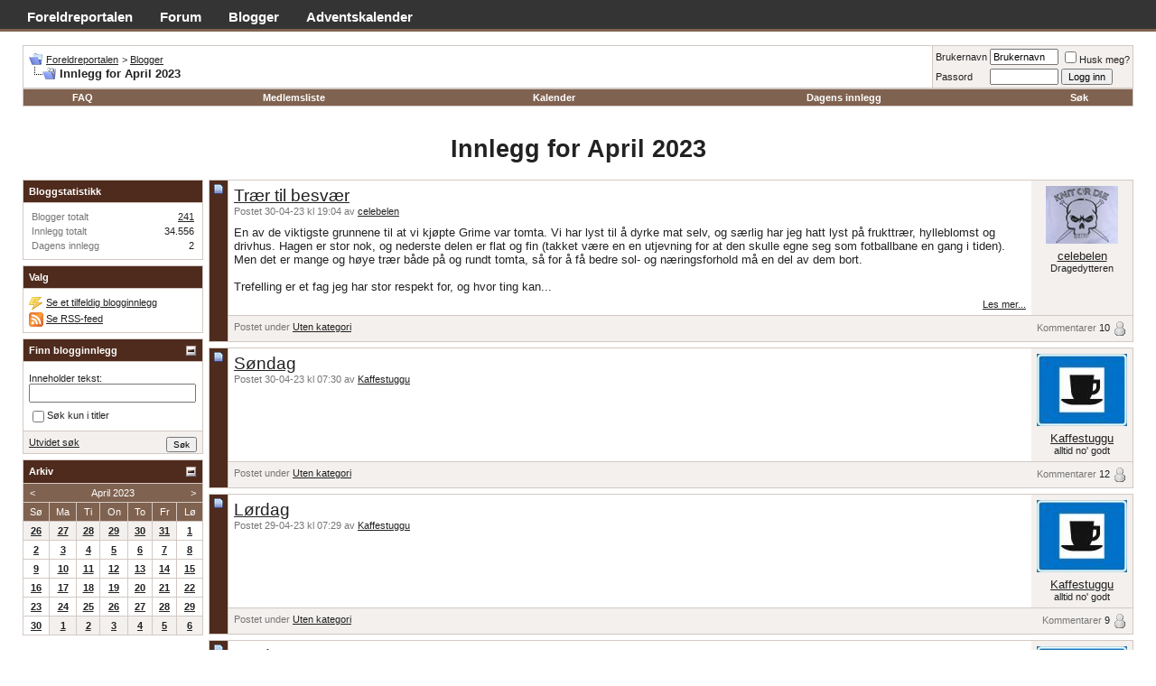

--- FILE ---
content_type: text/html; charset=ISO-8859-1
request_url: http://www.foreldreportalen.no/forum/blog.php?s=f01a4be33461ea62340f0640169e744c&do=list&m=4&y=2023
body_size: 13410
content:
<!DOCTYPE html PUBLIC "-//W3C//DTD XHTML 1.0 Transitional//EN" "http://www.w3.org/TR/xhtml1/DTD/xhtml1-transitional.dtd">
<html xmlns="http://www.w3.org/1999/xhtml" dir="ltr" lang="nb-NO">
<head>





<meta http-equiv="Content-Type" content="text/html; charset=ISO-8859-1" />
<meta name="generator" content="vBulletin 3.7.2" />

<meta name="keywords" content="foreldre, mor, far, forum, diskusjon, møteplass, barn" />
<meta name="description" content="Et diskusjonsforum for foreldre, laget av foreldre." />


<link rel="dns-prefetch" href="//pagead2.googlesyndication.com">
<link rel="dns-prefetch" href="//apis.google.com">
<link rel="dns-prefetch" href="//www.google.com">
<link rel="dns-prefetch" href="//www.google-analytics.com">

<!-- CSS Stylesheet -->
<style type="text/css" id="vbulletin_css">
/**
* vBulletin 3.7.2 CSS
* Style: 'FP'; Style ID: 8
*/
body
{
	background: #FFFFFF;
	color: #222;
	font: 10pt verdana, geneva, lucida, 'lucida grande', arial, helvetica, sans-serif;
	margin: 0;
	padding: 0;
	
}
a:link, body_alink
{
	color: #222;
}
a:visited, body_avisited
{
	color: #222;
}
a:hover, a:active, body_ahover
{
	background: #222;
	color: #fff;
}
.page
{
	background: #FFFFFF;
	color: #222;
}
td, th, p, li
{
	font: 10pt verdana, geneva, lucida, 'lucida grande', arial, helvetica, sans-serif;
}
.tborder
{
	background: #D3C9C3;
	color: #222;
}
.tcat
{
	background: #7F624F;
	color: #fff;
	font: bold 10pt verdana, geneva, lucida, 'lucida grande', arial, helvetica, sans-serif;
}
.tcat a:link, .tcat_alink
{
	color: #fff;
	text-decoration: none;
}
.tcat a:visited, .tcat_avisited
{
	color: #fff;
	text-decoration: none;
}
.tcat a:hover, .tcat a:active, .tcat_ahover
{
	color: #FFFF66;
	text-decoration: underline;
}
.thead
{
	background: #4F2B1D;
	color: #FFFFFF;
	font: bold 11px tahoma, verdana, geneva, lucida, 'lucida grande', arial, helvetica, sans-serif;
	/* 7D665A  552A0A */
}
.thead a:link, .thead_alink
{
	color: #FFFFFF;
}
.thead a:visited, .thead_avisited
{
	color: #FFFFFF;
}
.thead a:hover, .thead a:active, .thead_ahover
{
	color: #FFFF00;
}
.tfoot
{
	background: #4A3C35;
	color: #fff;
}
.tfoot a:link, .tfoot_alink
{
	color: #fff;
}
.tfoot a:visited, .tfoot_avisited
{
	color: #fff;
}
.tfoot a:hover, .tfoot a:active, .tfoot_ahover
{
	color: #FFFF66;
}
.alt1, .alt1Active
{
	background: #fff;
	color: #222;
}
.alt1 a:link, .alt1_alink, .alt1Active a:link, .alt1Active_alink
{
	color: #222;
}
.alt1 a:visited, .alt1_avisited, .alt1Active a:visited, .alt1Active_avisited
{
	color: #222;
}
.alt1 a:hover, .alt1 a:active, .alt1_ahover, .alt1Active a:hover, .alt1Active a:active, .alt1Active_ahover
{
	background: #222;
	color: #fff;
}
.alt2, .alt2Active
{
	background: #F3F0EE;
	color: #222;
}
.alt2 a:link, .alt2_alink, .alt2Active a:link, .alt2Active_alink
{
	color: #222;
}
.alt2 a:visited, .alt2_avisited, .alt2Active a:visited, .alt2Active_avisited
{
	color: #222;
}
.alt2 a:hover, .alt2 a:active, .alt2_ahover, .alt2Active a:hover, .alt2Active a:active, .alt2Active_ahover
{
	background: #222;
	color: #fff;
}
.inlinemod
{
	background: #FFFFCC;
	color: #000000;
}
.wysiwyg
{
	background: #fff;
	color: #222;
	font: 10pt verdana, geneva, lucida, 'lucida grande', arial, helvetica, sans-serif;
	line-height: 1.5;
}
textarea, .bginput
{
	font: 10pt verdana, geneva, lucida, 'lucida grande', arial, helvetica, sans-serif;
}
.bginput option, .bginput optgroup
{
	font-size: 10pt;
	font-family: verdana, geneva, lucida, 'lucida grande', arial, helvetica, sans-serif;
}
.button
{
	font: 11px verdana, geneva, lucida, 'lucida grande', arial, helvetica, sans-serif;
}
select
{
	font: 11px verdana, geneva, lucida, 'lucida grande', arial, helvetica, sans-serif;
}
option, optgroup
{
	font-size: 11px;
	font-family: verdana, geneva, lucida, 'lucida grande', arial, helvetica, sans-serif;
}
.smallfont
{
	font: 11px verdana, geneva, lucida, 'lucida grande', arial, helvetica, sans-serif;
}
.time
{
	color: #333333;
}
.navbar
{
	font: 11px verdana, geneva, lucida, 'lucida grande', arial, helvetica, sans-serif;
}
.highlight
{
	color: #FF0000;
	font-weight: bold;
}
.fjsel
{
	background: #7F624F;
	color: #fff;
}
.fjdpth0
{
	background: #F7F7F7;
	color: #000000;
}
.panel
{
	background: #F3F0EE;
	color: #222;
	padding: 10px;
	border: 2px outset;
}
.panelsurround
{
	background: #eee;
	color: #222;
}
legend
{
	color: #222;
	font: 11px tahoma, verdana, geneva, lucida, 'lucida grande', arial, helvetica, sans-serif;
}
.vbmenu_control
{
	background: #7F624F;
	color: #FFFFFF;
	font: bold 11px tahoma, verdana, geneva, lucida, 'lucida grande', arial, helvetica, sans-serif;
	padding: 3px 3px 3px 3px;
	white-space: nowrap;
}
.vbmenu_control a:link, .vbmenu_control_alink
{
	color: #FFFFFF;
	text-decoration: none;
}
.vbmenu_control a:visited, .vbmenu_control_avisited
{
	color: #FFFFFF;
	text-decoration: none;
}
.vbmenu_control a:hover, .vbmenu_control a:active, .vbmenu_control_ahover
{
	color: #FFFFFF;
	text-decoration: underline;
}
.vbmenu_popup
{
	background: #FFFFFF;
	color: #000000;
	border: 1px solid #0B198C;
}
.vbmenu_option
{
	background: #F3F0EE;
	color: #000000;
	font: 11px verdana, geneva, lucida, 'lucida grande', arial, helvetica, sans-serif;
	white-space: nowrap;
	cursor: pointer;
}
.vbmenu_option a:link, .vbmenu_option_alink
{
	color: #222222;
	text-decoration: none;
}
.vbmenu_option a:visited, .vbmenu_option_avisited
{
	color: #222222;
	text-decoration: none;
}
.vbmenu_option a:hover, .vbmenu_option a:active, .vbmenu_option_ahover
{
	background: #222222;
	color: #FFFFFF;
	text-decoration: none;
}
.vbmenu_hilite
{
	background: #8A949E;
	color: #FFFFFF;
	font: 11px verdana, geneva, lucida, 'lucida grande', arial, helvetica, sans-serif;
	white-space: nowrap;
	cursor: pointer;
}
.vbmenu_hilite a:link, .vbmenu_hilite_alink
{
	color: #FFFFFF;
	text-decoration: none;
}
.vbmenu_hilite a:visited, .vbmenu_hilite_avisited
{
	color: #FFFFFF;
	text-decoration: none;
}
.vbmenu_hilite a:hover, .vbmenu_hilite a:active, .vbmenu_hilite_ahover
{
	color: #FFFFFF;
	text-decoration: none;
}
/* ***** styling for 'big' usernames on postbit etc. ***** */
.bigusername { font-size: 14pt; }

/* ***** small padding on 'thead' elements ***** */
td.thead, th.thead, div.thead { padding: 4px; }

/* ***** basic styles for multi-page nav elements */
.pagenav a { text-decoration: none; }
.pagenav td { padding: 2px 4px 2px 4px; }

/* ***** de-emphasized text */
.shade, a.shade:link, a.shade:visited { color: #777777; text-decoration: none; }
a.shade:active, a.shade:hover { color: #FF4400; text-decoration: underline; }
.tcat .shade, .thead .shade, .tfoot .shade { color: #DDDDDD; }

/* ***** define margin and font-size for elements inside panels ***** */
.fieldset { margin-bottom: 6px; }
.fieldset, .fieldset td, .fieldset p, .fieldset li { font-size: 11px; }
/* ****** Custom modifications ****** */

#blog_message img, .postbit div img {
    max-width: 100%;
    height: auto;
}

#global-links {
	margin: 0;
	padding: 0;
	background-color: #343434;
	color: #fff;
	border-bottom: 3px solid #7F624F;
}

#global-links ul, #global-links li, #global-links a {
	margin: 0;
	padding: 0;
	color: #fff;
	font-size: 15px;
	line-height: 1.5em;
	font-weight: bold;
	text-decoration: none;
}

#global-links ul {
	padding-top: 0.5em;
	height: 1.6em;
}

#global-links li {
	float: left;
	padding-left: 2em;
	list-style-type: none;
}

div.topp {
	/* background: #fff url(fp-stil/topp-gradering.png) repeat-x; */
        padding-top: 5px;
}

.clear-both {
	clear: both;
}

.clear-left {
	clear: left;
}

.clear-right {
	clear: right;
}

#user-nav-links li, #user-nav-links ul {
	margin: 0;
	padding: 0;
}

#user-nav-links {
	font: 10px;
	height: 1.5em;
	width: 60%;
	float: left;
}

#user-nav-links li {
	float: left;
	list-style-type: none;
	padding-right: 2em;
}

div#logo {
	float: left;
	width: 250px;
}

div#navigation {
	clear: both;
	padding: 5px 0;
}

#navigation br.clear {
	clear: both;
	line-height: 0;
}
#forumdescription {
   padding: 5px;
   margin: 5px 0;
   border: 1px solid #7F624F;
}
#forumdescription p {
   padding:0;
   margin:0;
}
div#memberinfo {
	float: right;
	width: 25%;
}

#navbits {
	float: left;
	font-size: 12px;
	width: 70%;
}

.postbit {
	background:#fff;	
	color: #222;
}

.postbit p {
	line-height: 1.5;
}

.userbit {
	color: #7D665A;
	text-align:center;
	background: #F3F0EE url(fp-stil/userbit-bg.png) repeat-y right;
}

.userbit a.bigusername {
	color: #222;
}

.userbit a:hover {
	background-color: #FF00E2;
	color: #FFF;
}

.forum-30, .forum-31, .forum-46 {
	background: #fff url(fp-stil/merke-s.gif) no-repeat right bottom;
}

.forum-45, .forum-59 {
	background: #fff url(fp-stil/merke-m.gif) no-repeat right bottom;
}

.forum-61, .forum-67 {
	background: #fff url(fp-stil/merke-m2.gif) no-repeat right bottom;
}

.forum-5, .forum-6, .forum-26, .forum-60 {
	background: #fff url(fp-stil/merke-vm.gif) no-repeat right bottom;
}

blockquote {
	margin: 0;
	background: transparent url(fp-stil/quote_open.gif) no-repeat 0 top;
}

blockquote {font-size:0.9em}

blockquote div{
	background: #F3F0EE;
	border-left: 3px solid #7F624F;
	padding: 0 30px 0 5px;
	margin-left: 30px;
}

p.quoted-user {
	color: #4F2B1D;
	font-style: italic;
}
.post-title {
	border-bottom: 1px solid #D3C9C3;
	padding-bottom: 2px;
	margin-bottom: 3px;
}
.post-title h3 {
	display: inline;
	font: 12px verdana, geneva, lucida, 'lucida grande', arial, helvetica, sans-serif;
	font-weight: bolder;
	padding-left: 2px;
}

@media only screen and (min-width: 786px) { 
   body { width: auto; }
}
</style>
<link rel="stylesheet" type="text/css" href="clientscript/vbulletin_important.css?v=372" />


<!-- / CSS Stylesheet -->


<script type="text/javascript" src="clientscript/yui/yahoo-dom-event/yahoo-dom-event.js?v=372"></script>
<script type="text/javascript" src="clientscript/yui/connection/connection-min.js?v=372"></script>
<script type="text/javascript">
<!--
var SESSIONURL = "s=dea80507ec0c4c83ece8c06dde9924d7&";
var SECURITYTOKEN = "guest";
var IMGDIR_MISC = "fp-stil/misc";
var vb_disable_ajax = parseInt("0", 10);
// -->
</script>
<script type="text/javascript" src="clientscript/vbulletin_global.js?v=372"></script>
<script type="text/javascript" src="clientscript/vbulletin_menu.js?v=372"></script>


	<link rel="alternate" type="application/rss+xml" title="Foreldreportalen RSS Feed" href="external.php?type=RSS2" />
	

<meta property="fb:page_id" content="40978295635" />
<meta property="fb:admins" content="717786396" />
<meta property="og:site_name" content="Foreldreportalen.no" />





<script async src="https://pagead2.googlesyndication.com/pagead/js/adsbygoogle.js?client=ca-pub-7789178790069831"
     crossorigin="anonymous"></script>


    <!-- Google Analytics -->
    <script>
    (function(i,s,o,g,r,a,m){i['GoogleAnalyticsObject']=r;i[r]=i[r]||function(){
    (i[r].q=i[r].q||[]).push(arguments)},i[r].l=1*new Date();a=s.createElement(o),
    m=s.getElementsByTagName(o)[0];a.async=1;a.src=g;m.parentNode.insertBefore(a,m)
    })(window,document,'script','https://www.google-analytics.com/analytics.js','ga');

    ga('create', 'UA-348702-6', 'auto');
    ga('set', 'anonymizeIp', true);
    ga('send', 'pageview');
    </script>
    <!-- End Google Analytics -->





	<title>Foreldreportalen - Innlegg for April 2023</title>


<style type="text/css">
.cleardiv {
	clear:both;
}
#content_container {
	width:100%;
	float:right;
	margin-left:-206px;
	background: #FFFFFF;
}
#content {
	margin-left:206px;
	background: #FFFFFF;
}
#sidebar_container {
	width:200px;
	float:left;
	background: #FFFFFF;
}
.nobullets {
	list-style:none;
	margin:0px;
	padding:0px;
}
#blog_description
{
	margin-bottom:12px;
}

img.blog_home_list_image
{
	max-width:30px;
	max-height:30px;
	height:auto !important;
	width:auto !important;
	width:30px;
	height:30px;
}

</style>

</head>
<body >
<!-- logo -->
<a name="top"></a>
<div id="global-links">
  <ul>
    <li><a href="/">Foreldreportalen</a></li>
    <li><a href="/forum">Forum</a></li>
    <li><a href="/forum/blog.php">Blogger</a></li>
    <li><a href="/forum/blog.php?u=4213">Adventskalender</a></li>
  </ul>
</div>


<!-- /logo -->

<!-- content table -->
<!-- open content container -->

<div align="center">
	<div class="page" style="width:100%; text-align:left">
		<div style="padding:0px 25px 0px 25px" align="left">





<br />

<!-- breadcrumb, login, pm info -->
<table class="tborder" cellpadding="6" cellspacing="1" border="0" width="100%" align="center">
<tr>
	<td class="alt1" width="100%">
		
			<table cellpadding="0" cellspacing="0" border="0">
			<tr valign="bottom">
				<td><a href="#" onclick="history.back(1); return false;"><img src="fp-stil/misc/navbits_start.gif" alt="Gå tilbake" border="0" /></a></td>
				<td>&nbsp;</td>
				<td width="100%"><span class="navbar"><a href="index.php?s=dea80507ec0c4c83ece8c06dde9924d7" accesskey="1">Foreldreportalen</a></span> 
	<span class="navbar">&gt; <a href="blog.php?s=dea80507ec0c4c83ece8c06dde9924d7">Blogger</a></span>

</td>
			</tr>
			<tr>
				<td class="navbar" style="font-size:10pt; padding-top:1px" colspan="3"><a href="/forum/blog.php?s=f01a4be33461ea62340f0640169e744c&amp;do=list&amp;m=4&amp;y=2023"><img class="inlineimg" src="fp-stil/misc/navbits_finallink_ltr.gif" alt="Last siden på nytt" border="0" /></a> <strong>
	Innlegg for April 2023

</strong></td>
			</tr>
			</table>
		
	</td>

	<td class="alt2" nowrap="nowrap" style="padding:0px">
		<!-- login form -->
		<form action="login.php?do=login" method="post" onsubmit="md5hash(vb_login_password, vb_login_md5password, vb_login_md5password_utf, 0)">
		<script type="text/javascript" src="clientscript/vbulletin_md5.js?v=372"></script>
		<table cellpadding="0" cellspacing="3" border="0">
		<tr>
			<td class="smallfont" style="white-space: nowrap;"><label for="navbar_username">Brukernavn</label></td>
			<td><input type="text" class="bginput" style="font-size: 11px" name="vb_login_username" id="navbar_username" size="10" accesskey="u" tabindex="101" value="Brukernavn" onfocus="if (this.value == 'Brukernavn') this.value = '';" /></td>
			<td class="smallfont" nowrap="nowrap"><label for="cb_cookieuser_navbar"><input type="checkbox" name="cookieuser" value="1" tabindex="103" id="cb_cookieuser_navbar" accesskey="c" />Husk meg?</label></td>
		</tr>
		<tr>
			<td class="smallfont"><label for="navbar_password">Passord</label></td>
			<td><input type="password" class="bginput" style="font-size: 11px" name="vb_login_password" id="navbar_password" size="10" tabindex="102" /></td>
			<td><input type="submit" class="button" value="Logg inn" tabindex="104" title="Skriv inn brukernavn og passord i feltene, eller klikk 'registrer' for å lage deg en egen profil." accesskey="s" /></td>
		</tr>
		</table>
		<input type="hidden" name="s" value="dea80507ec0c4c83ece8c06dde9924d7" />
		<input type="hidden" name="securitytoken" value="guest" />
		<input type="hidden" name="do" value="login" />
		<input type="hidden" name="vb_login_md5password" />
		<input type="hidden" name="vb_login_md5password_utf" />
		</form>
		<!-- / login form -->
	</td>

</tr>
</table>
<!-- / breadcrumb, login, pm info -->

<!-- nav buttons bar -->
<div class="tborder" style="padding:1px; border-top-width:0px">
	<table cellpadding="0" cellspacing="0" border="0" width="100%" align="center">
	<tr align="center">
		
		
		
		<td class="vbmenu_control"><a href="faq.php?s=dea80507ec0c4c83ece8c06dde9924d7" accesskey="5">FAQ</a></td>
		
			<td class="vbmenu_control"><a href="memberlist.php?s=dea80507ec0c4c83ece8c06dde9924d7">Medlemsliste</a></td>
		
		<td class="vbmenu_control"><a href="calendar.php?s=dea80507ec0c4c83ece8c06dde9924d7">Kalender</a></td>
		
			
				
				<td class="vbmenu_control"><a href="search.php?s=dea80507ec0c4c83ece8c06dde9924d7&amp;do=getdaily" accesskey="2">Dagens innlegg</a></td>
				
				<td id="navbar_search" class="vbmenu_control"><a href="search.php?s=dea80507ec0c4c83ece8c06dde9924d7" accesskey="4" rel="nofollow">Søk</a> </td>
			
			
		
		
		
		</tr>
	</table>
</div>
<!-- / nav buttons bar -->

<br />

<h1 style="text-align:center;clear:both;">
	Innlegg for April 2023

</h1>







<!-- NAVBAR POPUP MENUS -->

	
	<!-- header quick search form -->
	<div class="vbmenu_popup" id="navbar_search_menu" style="display:none" align="left">
		<table cellpadding="4" cellspacing="1" border="0">
		<tr>
			<td class="thead">Søk i forum</td>
		</tr>
		<tr>
			<td class="vbmenu_option" title="nohilite">
				<form action="search.php?do=process" method="post">

					<input type="hidden" name="do" value="process" />
					<input type="hidden" name="quicksearch" value="1" />
					<input type="hidden" name="childforums" value="1" />
					<input type="hidden" name="exactname" value="1" />
					<input type="hidden" name="s" value="dea80507ec0c4c83ece8c06dde9924d7" />
					<input type="hidden" name="securitytoken" value="guest" />
					<div><input type="text" class="bginput" name="query" size="25" tabindex="1001" /><input type="submit" class="button" value="Gå" tabindex="1004" /></div>
					<div style="margin-top:6px">
						<label for="rb_nb_sp0"><input type="radio" name="showposts" value="0" id="rb_nb_sp0" tabindex="1002" checked="checked" />Vis tråder</label>
						&nbsp;
						<label for="rb_nb_sp1"><input type="radio" name="showposts" value="1" id="rb_nb_sp1" tabindex="1003" />Vis innlegg</label>
					</div>
				</form>
			</td>
		</tr>
		
		<tr>
			<td class="vbmenu_option"><a href="tags.php?s=dea80507ec0c4c83ece8c06dde9924d7" rel="nofollow">Emnesøk</a></td>
		</tr>
		
		<tr>
			<td class="vbmenu_option"><a href="search.php?s=dea80507ec0c4c83ece8c06dde9924d7" accesskey="4" rel="nofollow">Utvidet søk</a></td>
		</tr>
		<tr>
	<td class="thead">Søk i blogger</td>
</tr>
<tr>
	<td class="vbmenu_option" title="nohilite">
		<form action="blog_search.php?s=dea80507ec0c4c83ece8c06dde9924d7&amp;do=dosearch" method="post">
			<input type="hidden" name="s" value="dea80507ec0c4c83ece8c06dde9924d7" />
			<input type="hidden" name="securitytoken" value="guest" />
			<input type="hidden" name="do" value="dosearch" />
			<input type="hidden" name="quicksearch" value="1" />
			<div><input type="text" class="bginput" name="title" size="25" tabindex="2003" /><input type="submit" class="button" value="Gå" tabindex="2004" /></div>
		</form>
	</td>
</tr>
<tr>
	<td class="vbmenu_option"><a href="blog_search.php?dea80507ec0c4c83ece8c06dde9924d7do=search">Utvidet søk</a></td>
</tr>
		</table>
	</div>
	<!-- / header quick search form -->
	

	
<!-- / NAVBAR POPUP MENUS -->

<!-- PAGENAV POPUP -->
	<div class="vbmenu_popup" id="pagenav_menu" style="display:none">
		<table cellpadding="4" cellspacing="1" border="0">
		<tr>
			<td class="thead" nowrap="nowrap">Gå til side...</td>
		</tr>
		<tr>
			<td class="vbmenu_option" title="nohilite">
			<form action="index.php" method="get" onsubmit="return this.gotopage()" id="pagenav_form">
				<input type="text" class="bginput" id="pagenav_itxt" style="font-size:11px" size="4" />
				<input type="button" class="button" id="pagenav_ibtn" value="Gå" />
			</form>
			</td>
		</tr>
		</table>
	</div>
<!-- / PAGENAV POPUP -->




<div class="cleardiv"></div>
<div id="content_container">
	<div id="content">
		<!-- Description -->
		
		<!-- End Description -->

		

		<!-- main content -->
		




	<div style="padding: 0px 0px 6px 0px">
<table class="tborder" id="blog53333" cellpadding="6" cellspacing="1" border="0" width="100%" align="center">
<tr valign="top">
	<td class="thead" align="center" width="12" rowspan="2"><img src="fp-stil/statusicon/post_old.gif" alt="Gammel" /></td>
	<td class="alt1" style="padding:0px">

		<table cellpadding="6" cellspacing="0" border="0" width="100%">
		<tr valign="top">
			<td class="alt1" id="td_blog_53333">
				

				<h2 style="font-size:14pt; font-weight:normal; margin:0px">
					<a href="blog.php?s=dea80507ec0c4c83ece8c06dde9924d7&amp;b=53333">Trær til besvær</a>
						
					
				</h2>
				<div class="smallfont shade" style="margin-bottom:10px">
					<span class="shade">Postet 30-04-23 kl 19:04 av</span> <a href="blog.php?s=dea80507ec0c4c83ece8c06dde9924d7&amp;u=4120">celebelen</a>
					<!--| <a href="blog.php?s=dea80507ec0c4c83ece8c06dde9924d7&amp;b=53333" class="shade">Permalink</a>-->
					
				</div>

				<!-- message -->
				<div id="blog_message_53333">En av de viktigste grunnene til at vi kjøpte Grime var tomta. Vi har lyst til å dyrke mat selv, og særlig har jeg hatt lyst på frukttrær, hylleblomst og drivhus. Hagen er stor nok, og nederste delen er flat og fin (takket være en en utjevning for at den skulle egne seg som fotballbane en gang i tiden). Men det er mange og høye trær både på og rundt tomta, så for å få bedre sol- og næringsforhold må en del av dem bort. <br />
<br />
Trefelling er et fag jeg har stor respekt for, og hvor ting kan...</div>
				<!-- / message -->

				
					<div style="clear:both; margin-top:6px"></div>
					<div class="smallfont">
						<a href="blog.php?s=dea80507ec0c4c83ece8c06dde9924d7&amp;b=53333" style="float:right">Les mer...</a>
					</div>
				
			</td>
			<td class="alt2" width="100" align="center" style="margin-left:1px">
				
					<div style="margin-bottom:6px">
						<a href="blog.php?s=dea80507ec0c4c83ece8c06dde9924d7&amp;u=4120"><img src="customavatars/avatar4120_7.gif" width="80" height="64" alt="celebelen sin avatar" border="0" /></a>
					</div>
				
				<div id="blogusermenu53333">
					<a href="blog.php?s=dea80507ec0c4c83ece8c06dde9924d7&amp;u=4120" id="blog_entry_username_53333">celebelen</a>
				</div>
				<script type="text/javascript">vBmenu.register("blogusermenu53333", true);</script>
				<div class="smallfont">Dragedytteren</div>
			</td>
		</tr>
		</table>

	</td>
</tr>
<tr>
	
	<td class="alt2 smallfont" align="right" valign="bottom">
		<div style="float:left"><span class="shade">Postet under</span> <a href="blog.php?s=dea80507ec0c4c83ece8c06dde9924d7&amp;u=4120&amp;blogcategoryid=-1">Uten kategori</a></div>

		<!-- comments -->
		<span class="shade"><a href="blog.php?b=53333#comments" class="shade">Kommentarer</a></span> 10
		

		<!-- trackbacks -->
		
		

		
		<!-- online status -->
			
				<img class="inlineimg" src="fp-stil/misc/blog/status_offline.gif" alt="celebelen er ikke aktiv" border="0" />
			
		

		

		

		

		
	</td>
</tr>
</table>
</div>

<!-- blog 53333 popup menu -->
<div class="vbmenu_popup" id="blogusermenu53333_menu" style="display:none">
	<table cellpadding="4" cellspacing="1" border="0">
	<tr>
		<td class="thead">celebelen</td>
	</tr>
	
		<tr><td class="vbmenu_option"><a href="member.php?s=dea80507ec0c4c83ece8c06dde9924d7&amp;u=4120">Vis offentlig profil</a></td></tr>
		<tr><td class="vbmenu_option"><a href="blog.php?s=dea80507ec0c4c83ece8c06dde9924d7&amp;u=4120">Vis alle blogginnlegg av celebelen</a></td></tr>
	
	
	
		<tr><td class="vbmenu_option"><a href="private.php?s=dea80507ec0c4c83ece8c06dde9924d7&amp;do=newpm&amp;u=4120" rel="nofollow">Send en privat melding til celebelen</a></td></tr>
	
	
	
	
		<tr><td class="vbmenu_option"><a href="search.php?s=dea80507ec0c4c83ece8c06dde9924d7&amp;do=finduser&amp;u=4120" rel="nofollow">Finn alle innlegg av celebelen</a></td></tr>
	
	
	</table>
</div>
<!-- / blog 53333 popup menu --><div style="padding: 0px 0px 6px 0px">
<table class="tborder" id="blog53331" cellpadding="6" cellspacing="1" border="0" width="100%" align="center">
<tr valign="top">
	<td class="thead" align="center" width="12" rowspan="2"><img src="fp-stil/statusicon/post_old.gif" alt="Gammel" /></td>
	<td class="alt1" style="padding:0px">

		<table cellpadding="6" cellspacing="0" border="0" width="100%">
		<tr valign="top">
			<td class="alt1" id="td_blog_53331">
				

				<h2 style="font-size:14pt; font-weight:normal; margin:0px">
					<a href="blog.php?s=dea80507ec0c4c83ece8c06dde9924d7&amp;b=53331">Søndag</a>
						
					
				</h2>
				<div class="smallfont shade" style="margin-bottom:10px">
					<span class="shade">Postet 30-04-23 kl 07:30 av</span> <a href="blog.php?s=dea80507ec0c4c83ece8c06dde9924d7&amp;u=3233">Kaffestuggu</a>
					<!--| <a href="blog.php?s=dea80507ec0c4c83ece8c06dde9924d7&amp;b=53331" class="shade">Permalink</a>-->
					
				</div>

				<!-- message -->
				<div id="blog_message_53331"><img src="images/smilies/Spesielle/kaffepc.gif" border="0" alt="" title="Kaffepc" class="inlineimg" /></div>
				<!-- / message -->

				
			</td>
			<td class="alt2" width="100" align="center" style="margin-left:1px">
				
					<div style="margin-bottom:6px">
						<a href="blog.php?s=dea80507ec0c4c83ece8c06dde9924d7&amp;u=3233"><img src="customavatars/avatar3233_3.gif" width="100" height="80" alt="Kaffestuggu sin avatar" border="0" /></a>
					</div>
				
				<div id="blogusermenu53331">
					<a href="blog.php?s=dea80507ec0c4c83ece8c06dde9924d7&amp;u=3233" id="blog_entry_username_53331">Kaffestuggu</a>
				</div>
				<script type="text/javascript">vBmenu.register("blogusermenu53331", true);</script>
				<div class="smallfont">alltid no' godt</div>
			</td>
		</tr>
		</table>

	</td>
</tr>
<tr>
	
	<td class="alt2 smallfont" align="right" valign="bottom">
		<div style="float:left"><span class="shade">Postet under</span> <a href="blog.php?s=dea80507ec0c4c83ece8c06dde9924d7&amp;u=3233&amp;blogcategoryid=-1">Uten kategori</a></div>

		<!-- comments -->
		<span class="shade"><a href="blog.php?b=53331#comments" class="shade">Kommentarer</a></span> 12
		

		<!-- trackbacks -->
		
		

		
		<!-- online status -->
			
				<img class="inlineimg" src="fp-stil/misc/blog/status_offline.gif" alt="Kaffestuggu er ikke aktiv" border="0" />
			
		

		

		

		

		
	</td>
</tr>
</table>
</div>

<!-- blog 53331 popup menu -->
<div class="vbmenu_popup" id="blogusermenu53331_menu" style="display:none">
	<table cellpadding="4" cellspacing="1" border="0">
	<tr>
		<td class="thead">Kaffestuggu</td>
	</tr>
	
		<tr><td class="vbmenu_option"><a href="member.php?s=dea80507ec0c4c83ece8c06dde9924d7&amp;u=3233">Vis offentlig profil</a></td></tr>
		<tr><td class="vbmenu_option"><a href="blog.php?s=dea80507ec0c4c83ece8c06dde9924d7&amp;u=3233">Vis alle blogginnlegg av Kaffestuggu</a></td></tr>
	
	
	
		<tr><td class="vbmenu_option"><a href="private.php?s=dea80507ec0c4c83ece8c06dde9924d7&amp;do=newpm&amp;u=3233" rel="nofollow">Send en privat melding til Kaffestuggu</a></td></tr>
	
	
	
		<tr><td class="vbmenu_option"><a href="http://foreldreportalen.no">Besøk Kaffestuggu sin hjemmeside!</a></td></tr>
	
	
		<tr><td class="vbmenu_option"><a href="search.php?s=dea80507ec0c4c83ece8c06dde9924d7&amp;do=finduser&amp;u=3233" rel="nofollow">Finn alle innlegg av Kaffestuggu</a></td></tr>
	
	
	</table>
</div>
<!-- / blog 53331 popup menu --><div style="padding: 0px 0px 6px 0px">
<table class="tborder" id="blog53330" cellpadding="6" cellspacing="1" border="0" width="100%" align="center">
<tr valign="top">
	<td class="thead" align="center" width="12" rowspan="2"><img src="fp-stil/statusicon/post_old.gif" alt="Gammel" /></td>
	<td class="alt1" style="padding:0px">

		<table cellpadding="6" cellspacing="0" border="0" width="100%">
		<tr valign="top">
			<td class="alt1" id="td_blog_53330">
				

				<h2 style="font-size:14pt; font-weight:normal; margin:0px">
					<a href="blog.php?s=dea80507ec0c4c83ece8c06dde9924d7&amp;b=53330">Lørdag</a>
						
					
				</h2>
				<div class="smallfont shade" style="margin-bottom:10px">
					<span class="shade">Postet 29-04-23 kl 07:29 av</span> <a href="blog.php?s=dea80507ec0c4c83ece8c06dde9924d7&amp;u=3233">Kaffestuggu</a>
					<!--| <a href="blog.php?s=dea80507ec0c4c83ece8c06dde9924d7&amp;b=53330" class="shade">Permalink</a>-->
					
				</div>

				<!-- message -->
				<div id="blog_message_53330"><img src="images/smilies/Spesielle/kaffepc.gif" border="0" alt="" title="Kaffepc" class="inlineimg" /></div>
				<!-- / message -->

				
			</td>
			<td class="alt2" width="100" align="center" style="margin-left:1px">
				
					<div style="margin-bottom:6px">
						<a href="blog.php?s=dea80507ec0c4c83ece8c06dde9924d7&amp;u=3233"><img src="customavatars/avatar3233_3.gif" width="100" height="80" alt="Kaffestuggu sin avatar" border="0" /></a>
					</div>
				
				<div id="blogusermenu53330">
					<a href="blog.php?s=dea80507ec0c4c83ece8c06dde9924d7&amp;u=3233" id="blog_entry_username_53330">Kaffestuggu</a>
				</div>
				<script type="text/javascript">vBmenu.register("blogusermenu53330", true);</script>
				<div class="smallfont">alltid no' godt</div>
			</td>
		</tr>
		</table>

	</td>
</tr>
<tr>
	
	<td class="alt2 smallfont" align="right" valign="bottom">
		<div style="float:left"><span class="shade">Postet under</span> <a href="blog.php?s=dea80507ec0c4c83ece8c06dde9924d7&amp;u=3233&amp;blogcategoryid=-1">Uten kategori</a></div>

		<!-- comments -->
		<span class="shade"><a href="blog.php?b=53330#comments" class="shade">Kommentarer</a></span> 9
		

		<!-- trackbacks -->
		
		

		
		<!-- online status -->
			
				<img class="inlineimg" src="fp-stil/misc/blog/status_offline.gif" alt="Kaffestuggu er ikke aktiv" border="0" />
			
		

		

		

		

		
	</td>
</tr>
</table>
</div>

<!-- blog 53330 popup menu -->
<div class="vbmenu_popup" id="blogusermenu53330_menu" style="display:none">
	<table cellpadding="4" cellspacing="1" border="0">
	<tr>
		<td class="thead">Kaffestuggu</td>
	</tr>
	
		<tr><td class="vbmenu_option"><a href="member.php?s=dea80507ec0c4c83ece8c06dde9924d7&amp;u=3233">Vis offentlig profil</a></td></tr>
		<tr><td class="vbmenu_option"><a href="blog.php?s=dea80507ec0c4c83ece8c06dde9924d7&amp;u=3233">Vis alle blogginnlegg av Kaffestuggu</a></td></tr>
	
	
	
		<tr><td class="vbmenu_option"><a href="private.php?s=dea80507ec0c4c83ece8c06dde9924d7&amp;do=newpm&amp;u=3233" rel="nofollow">Send en privat melding til Kaffestuggu</a></td></tr>
	
	
	
		<tr><td class="vbmenu_option"><a href="http://foreldreportalen.no">Besøk Kaffestuggu sin hjemmeside!</a></td></tr>
	
	
		<tr><td class="vbmenu_option"><a href="search.php?s=dea80507ec0c4c83ece8c06dde9924d7&amp;do=finduser&amp;u=3233" rel="nofollow">Finn alle innlegg av Kaffestuggu</a></td></tr>
	
	
	</table>
</div>
<!-- / blog 53330 popup menu --><div style="padding: 0px 0px 6px 0px">
<table class="tborder" id="blog53329" cellpadding="6" cellspacing="1" border="0" width="100%" align="center">
<tr valign="top">
	<td class="thead" align="center" width="12" rowspan="2"><img src="fp-stil/statusicon/post_old.gif" alt="Gammel" /></td>
	<td class="alt1" style="padding:0px">

		<table cellpadding="6" cellspacing="0" border="0" width="100%">
		<tr valign="top">
			<td class="alt1" id="td_blog_53329">
				

				<h2 style="font-size:14pt; font-weight:normal; margin:0px">
					<a href="blog.php?s=dea80507ec0c4c83ece8c06dde9924d7&amp;b=53329">Fredag</a>
						
					
				</h2>
				<div class="smallfont shade" style="margin-bottom:10px">
					<span class="shade">Postet 28-04-23 kl 07:29 av</span> <a href="blog.php?s=dea80507ec0c4c83ece8c06dde9924d7&amp;u=3233">Kaffestuggu</a>
					<!--| <a href="blog.php?s=dea80507ec0c4c83ece8c06dde9924d7&amp;b=53329" class="shade">Permalink</a>-->
					
				</div>

				<!-- message -->
				<div id="blog_message_53329"><img src="images/smilies/Spesielle/kaffepc.gif" border="0" alt="" title="Kaffepc" class="inlineimg" /></div>
				<!-- / message -->

				
			</td>
			<td class="alt2" width="100" align="center" style="margin-left:1px">
				
					<div style="margin-bottom:6px">
						<a href="blog.php?s=dea80507ec0c4c83ece8c06dde9924d7&amp;u=3233"><img src="customavatars/avatar3233_3.gif" width="100" height="80" alt="Kaffestuggu sin avatar" border="0" /></a>
					</div>
				
				<div id="blogusermenu53329">
					<a href="blog.php?s=dea80507ec0c4c83ece8c06dde9924d7&amp;u=3233" id="blog_entry_username_53329">Kaffestuggu</a>
				</div>
				<script type="text/javascript">vBmenu.register("blogusermenu53329", true);</script>
				<div class="smallfont">alltid no' godt</div>
			</td>
		</tr>
		</table>

	</td>
</tr>
<tr>
	
	<td class="alt2 smallfont" align="right" valign="bottom">
		<div style="float:left"><span class="shade">Postet under</span> <a href="blog.php?s=dea80507ec0c4c83ece8c06dde9924d7&amp;u=3233&amp;blogcategoryid=-1">Uten kategori</a></div>

		<!-- comments -->
		<span class="shade"><a href="blog.php?b=53329#comments" class="shade">Kommentarer</a></span> 20
		

		<!-- trackbacks -->
		
		

		
		<!-- online status -->
			
				<img class="inlineimg" src="fp-stil/misc/blog/status_offline.gif" alt="Kaffestuggu er ikke aktiv" border="0" />
			
		

		

		

		

		
	</td>
</tr>
</table>
</div>

<!-- blog 53329 popup menu -->
<div class="vbmenu_popup" id="blogusermenu53329_menu" style="display:none">
	<table cellpadding="4" cellspacing="1" border="0">
	<tr>
		<td class="thead">Kaffestuggu</td>
	</tr>
	
		<tr><td class="vbmenu_option"><a href="member.php?s=dea80507ec0c4c83ece8c06dde9924d7&amp;u=3233">Vis offentlig profil</a></td></tr>
		<tr><td class="vbmenu_option"><a href="blog.php?s=dea80507ec0c4c83ece8c06dde9924d7&amp;u=3233">Vis alle blogginnlegg av Kaffestuggu</a></td></tr>
	
	
	
		<tr><td class="vbmenu_option"><a href="private.php?s=dea80507ec0c4c83ece8c06dde9924d7&amp;do=newpm&amp;u=3233" rel="nofollow">Send en privat melding til Kaffestuggu</a></td></tr>
	
	
	
		<tr><td class="vbmenu_option"><a href="http://foreldreportalen.no">Besøk Kaffestuggu sin hjemmeside!</a></td></tr>
	
	
		<tr><td class="vbmenu_option"><a href="search.php?s=dea80507ec0c4c83ece8c06dde9924d7&amp;do=finduser&amp;u=3233" rel="nofollow">Finn alle innlegg av Kaffestuggu</a></td></tr>
	
	
	</table>
</div>
<!-- / blog 53329 popup menu --><div style="padding: 0px 0px 6px 0px">
<table class="tborder" id="blog53328" cellpadding="6" cellspacing="1" border="0" width="100%" align="center">
<tr valign="top">
	<td class="thead" align="center" width="12" rowspan="2"><img src="fp-stil/statusicon/post_old.gif" alt="Gammel" /></td>
	<td class="alt1" style="padding:0px">

		<table cellpadding="6" cellspacing="0" border="0" width="100%">
		<tr valign="top">
			<td class="alt1" id="td_blog_53328">
				

				<h2 style="font-size:14pt; font-weight:normal; margin:0px">
					<a href="blog.php?s=dea80507ec0c4c83ece8c06dde9924d7&amp;b=53328">Torsdag</a>
						
					
				</h2>
				<div class="smallfont shade" style="margin-bottom:10px">
					<span class="shade">Postet 27-04-23 kl 07:29 av</span> <a href="blog.php?s=dea80507ec0c4c83ece8c06dde9924d7&amp;u=3233">Kaffestuggu</a>
					<!--| <a href="blog.php?s=dea80507ec0c4c83ece8c06dde9924d7&amp;b=53328" class="shade">Permalink</a>-->
					
				</div>

				<!-- message -->
				<div id="blog_message_53328"><img src="images/smilies/Spesielle/kaffepc.gif" border="0" alt="" title="Kaffepc" class="inlineimg" /></div>
				<!-- / message -->

				
			</td>
			<td class="alt2" width="100" align="center" style="margin-left:1px">
				
					<div style="margin-bottom:6px">
						<a href="blog.php?s=dea80507ec0c4c83ece8c06dde9924d7&amp;u=3233"><img src="customavatars/avatar3233_3.gif" width="100" height="80" alt="Kaffestuggu sin avatar" border="0" /></a>
					</div>
				
				<div id="blogusermenu53328">
					<a href="blog.php?s=dea80507ec0c4c83ece8c06dde9924d7&amp;u=3233" id="blog_entry_username_53328">Kaffestuggu</a>
				</div>
				<script type="text/javascript">vBmenu.register("blogusermenu53328", true);</script>
				<div class="smallfont">alltid no' godt</div>
			</td>
		</tr>
		</table>

	</td>
</tr>
<tr>
	
	<td class="alt2 smallfont" align="right" valign="bottom">
		<div style="float:left"><span class="shade">Postet under</span> <a href="blog.php?s=dea80507ec0c4c83ece8c06dde9924d7&amp;u=3233&amp;blogcategoryid=-1">Uten kategori</a></div>

		<!-- comments -->
		<span class="shade"><a href="blog.php?b=53328#comments" class="shade">Kommentarer</a></span> 18
		

		<!-- trackbacks -->
		
		

		
		<!-- online status -->
			
				<img class="inlineimg" src="fp-stil/misc/blog/status_offline.gif" alt="Kaffestuggu er ikke aktiv" border="0" />
			
		

		

		

		

		
	</td>
</tr>
</table>
</div>

<!-- blog 53328 popup menu -->
<div class="vbmenu_popup" id="blogusermenu53328_menu" style="display:none">
	<table cellpadding="4" cellspacing="1" border="0">
	<tr>
		<td class="thead">Kaffestuggu</td>
	</tr>
	
		<tr><td class="vbmenu_option"><a href="member.php?s=dea80507ec0c4c83ece8c06dde9924d7&amp;u=3233">Vis offentlig profil</a></td></tr>
		<tr><td class="vbmenu_option"><a href="blog.php?s=dea80507ec0c4c83ece8c06dde9924d7&amp;u=3233">Vis alle blogginnlegg av Kaffestuggu</a></td></tr>
	
	
	
		<tr><td class="vbmenu_option"><a href="private.php?s=dea80507ec0c4c83ece8c06dde9924d7&amp;do=newpm&amp;u=3233" rel="nofollow">Send en privat melding til Kaffestuggu</a></td></tr>
	
	
	
		<tr><td class="vbmenu_option"><a href="http://foreldreportalen.no">Besøk Kaffestuggu sin hjemmeside!</a></td></tr>
	
	
		<tr><td class="vbmenu_option"><a href="search.php?s=dea80507ec0c4c83ece8c06dde9924d7&amp;do=finduser&amp;u=3233" rel="nofollow">Finn alle innlegg av Kaffestuggu</a></td></tr>
	
	
	</table>
</div>
<!-- / blog 53328 popup menu --><div style="padding: 0px 0px 6px 0px">
<table class="tborder" id="blog53284" cellpadding="6" cellspacing="1" border="0" width="100%" align="center">
<tr valign="top">
	<td class="thead" align="center" width="12" rowspan="2"><img src="fp-stil/statusicon/post_old.gif" alt="Gammel" /></td>
	<td class="alt1" style="padding:0px">

		<table cellpadding="6" cellspacing="0" border="0" width="100%">
		<tr valign="top">
			<td class="alt1" id="td_blog_53284">
				

				<h2 style="font-size:14pt; font-weight:normal; margin:0px">
					<a href="blog.php?s=dea80507ec0c4c83ece8c06dde9924d7&amp;b=53284">Hva skal dere gjøre nå?</a>
						
					
				</h2>
				<div class="smallfont shade" style="margin-bottom:10px">
					<span class="shade">Postet 26-04-23 kl 12:19 av</span> <a href="blog.php?s=dea80507ec0c4c83ece8c06dde9924d7&amp;u=4120">celebelen</a>
					<!--| <a href="blog.php?s=dea80507ec0c4c83ece8c06dde9924d7&amp;b=53284" class="shade">Permalink</a>-->
					
				</div>

				<!-- message -->
				<div id="blog_message_53284">Det er to reaksjoner som har gått igjen når vi har fortalt familie og venner om huset. Det ene er &quot;Dere er gale - hva skal dere bruke det til?&quot;, den andre er &quot;Så kult! Hva skal dere bruke det til?&quot; Begge deler ofte fulgt av et spørsmål om vi så på Drømmeslottet... For de som ikke kjenner programserien, handler den om britiske Dick og Angel som tar med seg to små barn og flytter fra Storbritannia til Frankrike hvor de kjøper et falleferdig slott. Slottet pusser de opp, og arrangerer...</div>
				<!-- / message -->

				
					<div style="clear:both; margin-top:6px"></div>
					<div class="smallfont">
						<a href="blog.php?s=dea80507ec0c4c83ece8c06dde9924d7&amp;b=53284" style="float:right">Les mer...</a>
					</div>
				
			</td>
			<td class="alt2" width="100" align="center" style="margin-left:1px">
				
					<div style="margin-bottom:6px">
						<a href="blog.php?s=dea80507ec0c4c83ece8c06dde9924d7&amp;u=4120"><img src="customavatars/avatar4120_7.gif" width="80" height="64" alt="celebelen sin avatar" border="0" /></a>
					</div>
				
				<div id="blogusermenu53284">
					<a href="blog.php?s=dea80507ec0c4c83ece8c06dde9924d7&amp;u=4120" id="blog_entry_username_53284">celebelen</a>
				</div>
				<script type="text/javascript">vBmenu.register("blogusermenu53284", true);</script>
				<div class="smallfont">Dragedytteren</div>
			</td>
		</tr>
		</table>

	</td>
</tr>
<tr>
	
	<td class="alt2 smallfont" align="right" valign="bottom">
		<div style="float:left"><span class="shade">Postet under</span> <a href="blog.php?s=dea80507ec0c4c83ece8c06dde9924d7&amp;u=4120&amp;blogcategoryid=-1">Uten kategori</a></div>

		<!-- comments -->
		<span class="shade"><a href="blog.php?b=53284#comments" class="shade">Kommentarer</a></span> 13
		

		<!-- trackbacks -->
		
		

		
		<!-- online status -->
			
				<img class="inlineimg" src="fp-stil/misc/blog/status_offline.gif" alt="celebelen er ikke aktiv" border="0" />
			
		

		

		

		

		
	</td>
</tr>
</table>
</div>

<!-- blog 53284 popup menu -->
<div class="vbmenu_popup" id="blogusermenu53284_menu" style="display:none">
	<table cellpadding="4" cellspacing="1" border="0">
	<tr>
		<td class="thead">celebelen</td>
	</tr>
	
		<tr><td class="vbmenu_option"><a href="member.php?s=dea80507ec0c4c83ece8c06dde9924d7&amp;u=4120">Vis offentlig profil</a></td></tr>
		<tr><td class="vbmenu_option"><a href="blog.php?s=dea80507ec0c4c83ece8c06dde9924d7&amp;u=4120">Vis alle blogginnlegg av celebelen</a></td></tr>
	
	
	
		<tr><td class="vbmenu_option"><a href="private.php?s=dea80507ec0c4c83ece8c06dde9924d7&amp;do=newpm&amp;u=4120" rel="nofollow">Send en privat melding til celebelen</a></td></tr>
	
	
	
	
		<tr><td class="vbmenu_option"><a href="search.php?s=dea80507ec0c4c83ece8c06dde9924d7&amp;do=finduser&amp;u=4120" rel="nofollow">Finn alle innlegg av celebelen</a></td></tr>
	
	
	</table>
</div>
<!-- / blog 53284 popup menu --><div style="padding: 0px 0px 6px 0px">
<table class="tborder" id="blog53327" cellpadding="6" cellspacing="1" border="0" width="100%" align="center">
<tr valign="top">
	<td class="thead" align="center" width="12" rowspan="2"><img src="fp-stil/statusicon/post_old.gif" alt="Gammel" /></td>
	<td class="alt1" style="padding:0px">

		<table cellpadding="6" cellspacing="0" border="0" width="100%">
		<tr valign="top">
			<td class="alt1" id="td_blog_53327">
				

				<h2 style="font-size:14pt; font-weight:normal; margin:0px">
					<a href="blog.php?s=dea80507ec0c4c83ece8c06dde9924d7&amp;b=53327">Onsdag</a>
						
					
				</h2>
				<div class="smallfont shade" style="margin-bottom:10px">
					<span class="shade">Postet 26-04-23 kl 07:28 av</span> <a href="blog.php?s=dea80507ec0c4c83ece8c06dde9924d7&amp;u=3233">Kaffestuggu</a>
					<!--| <a href="blog.php?s=dea80507ec0c4c83ece8c06dde9924d7&amp;b=53327" class="shade">Permalink</a>-->
					
				</div>

				<!-- message -->
				<div id="blog_message_53327"><img src="images/smilies/Spesielle/kaffepc.gif" border="0" alt="" title="Kaffepc" class="inlineimg" /></div>
				<!-- / message -->

				
			</td>
			<td class="alt2" width="100" align="center" style="margin-left:1px">
				
					<div style="margin-bottom:6px">
						<a href="blog.php?s=dea80507ec0c4c83ece8c06dde9924d7&amp;u=3233"><img src="customavatars/avatar3233_3.gif" width="100" height="80" alt="Kaffestuggu sin avatar" border="0" /></a>
					</div>
				
				<div id="blogusermenu53327">
					<a href="blog.php?s=dea80507ec0c4c83ece8c06dde9924d7&amp;u=3233" id="blog_entry_username_53327">Kaffestuggu</a>
				</div>
				<script type="text/javascript">vBmenu.register("blogusermenu53327", true);</script>
				<div class="smallfont">alltid no' godt</div>
			</td>
		</tr>
		</table>

	</td>
</tr>
<tr>
	
	<td class="alt2 smallfont" align="right" valign="bottom">
		<div style="float:left"><span class="shade">Postet under</span> <a href="blog.php?s=dea80507ec0c4c83ece8c06dde9924d7&amp;u=3233&amp;blogcategoryid=-1">Uten kategori</a></div>

		<!-- comments -->
		<span class="shade"><a href="blog.php?b=53327#comments" class="shade">Kommentarer</a></span> 12
		

		<!-- trackbacks -->
		
		

		
		<!-- online status -->
			
				<img class="inlineimg" src="fp-stil/misc/blog/status_offline.gif" alt="Kaffestuggu er ikke aktiv" border="0" />
			
		

		

		

		

		
	</td>
</tr>
</table>
</div>

<!-- blog 53327 popup menu -->
<div class="vbmenu_popup" id="blogusermenu53327_menu" style="display:none">
	<table cellpadding="4" cellspacing="1" border="0">
	<tr>
		<td class="thead">Kaffestuggu</td>
	</tr>
	
		<tr><td class="vbmenu_option"><a href="member.php?s=dea80507ec0c4c83ece8c06dde9924d7&amp;u=3233">Vis offentlig profil</a></td></tr>
		<tr><td class="vbmenu_option"><a href="blog.php?s=dea80507ec0c4c83ece8c06dde9924d7&amp;u=3233">Vis alle blogginnlegg av Kaffestuggu</a></td></tr>
	
	
	
		<tr><td class="vbmenu_option"><a href="private.php?s=dea80507ec0c4c83ece8c06dde9924d7&amp;do=newpm&amp;u=3233" rel="nofollow">Send en privat melding til Kaffestuggu</a></td></tr>
	
	
	
		<tr><td class="vbmenu_option"><a href="http://foreldreportalen.no">Besøk Kaffestuggu sin hjemmeside!</a></td></tr>
	
	
		<tr><td class="vbmenu_option"><a href="search.php?s=dea80507ec0c4c83ece8c06dde9924d7&amp;do=finduser&amp;u=3233" rel="nofollow">Finn alle innlegg av Kaffestuggu</a></td></tr>
	
	
	</table>
</div>
<!-- / blog 53327 popup menu --><div style="padding: 0px 0px 6px 0px">
<table class="tborder" id="blog53326" cellpadding="6" cellspacing="1" border="0" width="100%" align="center">
<tr valign="top">
	<td class="thead" align="center" width="12" rowspan="2"><img src="fp-stil/statusicon/post_old.gif" alt="Gammel" /></td>
	<td class="alt1" style="padding:0px">

		<table cellpadding="6" cellspacing="0" border="0" width="100%">
		<tr valign="top">
			<td class="alt1" id="td_blog_53326">
				

				<h2 style="font-size:14pt; font-weight:normal; margin:0px">
					<a href="blog.php?s=dea80507ec0c4c83ece8c06dde9924d7&amp;b=53326">Tirsdag</a>
						
					
				</h2>
				<div class="smallfont shade" style="margin-bottom:10px">
					<span class="shade">Postet 25-04-23 kl 07:28 av</span> <a href="blog.php?s=dea80507ec0c4c83ece8c06dde9924d7&amp;u=3233">Kaffestuggu</a>
					<!--| <a href="blog.php?s=dea80507ec0c4c83ece8c06dde9924d7&amp;b=53326" class="shade">Permalink</a>-->
					
				</div>

				<!-- message -->
				<div id="blog_message_53326"><img src="images/smilies/Spesielle/kaffepc.gif" border="0" alt="" title="Kaffepc" class="inlineimg" /></div>
				<!-- / message -->

				
			</td>
			<td class="alt2" width="100" align="center" style="margin-left:1px">
				
					<div style="margin-bottom:6px">
						<a href="blog.php?s=dea80507ec0c4c83ece8c06dde9924d7&amp;u=3233"><img src="customavatars/avatar3233_3.gif" width="100" height="80" alt="Kaffestuggu sin avatar" border="0" /></a>
					</div>
				
				<div id="blogusermenu53326">
					<a href="blog.php?s=dea80507ec0c4c83ece8c06dde9924d7&amp;u=3233" id="blog_entry_username_53326">Kaffestuggu</a>
				</div>
				<script type="text/javascript">vBmenu.register("blogusermenu53326", true);</script>
				<div class="smallfont">alltid no' godt</div>
			</td>
		</tr>
		</table>

	</td>
</tr>
<tr>
	
	<td class="alt2 smallfont" align="right" valign="bottom">
		<div style="float:left"><span class="shade">Postet under</span> <a href="blog.php?s=dea80507ec0c4c83ece8c06dde9924d7&amp;u=3233&amp;blogcategoryid=-1">Uten kategori</a></div>

		<!-- comments -->
		<span class="shade"><a href="blog.php?b=53326#comments" class="shade">Kommentarer</a></span> 20
		

		<!-- trackbacks -->
		
		

		
		<!-- online status -->
			
				<img class="inlineimg" src="fp-stil/misc/blog/status_offline.gif" alt="Kaffestuggu er ikke aktiv" border="0" />
			
		

		

		

		

		
	</td>
</tr>
</table>
</div>

<!-- blog 53326 popup menu -->
<div class="vbmenu_popup" id="blogusermenu53326_menu" style="display:none">
	<table cellpadding="4" cellspacing="1" border="0">
	<tr>
		<td class="thead">Kaffestuggu</td>
	</tr>
	
		<tr><td class="vbmenu_option"><a href="member.php?s=dea80507ec0c4c83ece8c06dde9924d7&amp;u=3233">Vis offentlig profil</a></td></tr>
		<tr><td class="vbmenu_option"><a href="blog.php?s=dea80507ec0c4c83ece8c06dde9924d7&amp;u=3233">Vis alle blogginnlegg av Kaffestuggu</a></td></tr>
	
	
	
		<tr><td class="vbmenu_option"><a href="private.php?s=dea80507ec0c4c83ece8c06dde9924d7&amp;do=newpm&amp;u=3233" rel="nofollow">Send en privat melding til Kaffestuggu</a></td></tr>
	
	
	
		<tr><td class="vbmenu_option"><a href="http://foreldreportalen.no">Besøk Kaffestuggu sin hjemmeside!</a></td></tr>
	
	
		<tr><td class="vbmenu_option"><a href="search.php?s=dea80507ec0c4c83ece8c06dde9924d7&amp;do=finduser&amp;u=3233" rel="nofollow">Finn alle innlegg av Kaffestuggu</a></td></tr>
	
	
	</table>
</div>
<!-- / blog 53326 popup menu --><div style="padding: 0px 0px 6px 0px">
<table class="tborder" id="blog53325" cellpadding="6" cellspacing="1" border="0" width="100%" align="center">
<tr valign="top">
	<td class="thead" align="center" width="12" rowspan="2"><img src="fp-stil/statusicon/post_old.gif" alt="Gammel" /></td>
	<td class="alt1" style="padding:0px">

		<table cellpadding="6" cellspacing="0" border="0" width="100%">
		<tr valign="top">
			<td class="alt1" id="td_blog_53325">
				

				<h2 style="font-size:14pt; font-weight:normal; margin:0px">
					<a href="blog.php?s=dea80507ec0c4c83ece8c06dde9924d7&amp;b=53325">Mandag</a>
						
					
				</h2>
				<div class="smallfont shade" style="margin-bottom:10px">
					<span class="shade">Postet 24-04-23 kl 07:28 av</span> <a href="blog.php?s=dea80507ec0c4c83ece8c06dde9924d7&amp;u=3233">Kaffestuggu</a>
					<!--| <a href="blog.php?s=dea80507ec0c4c83ece8c06dde9924d7&amp;b=53325" class="shade">Permalink</a>-->
					
				</div>

				<!-- message -->
				<div id="blog_message_53325"><img src="images/smilies/Spesielle/kaffepc.gif" border="0" alt="" title="Kaffepc" class="inlineimg" /></div>
				<!-- / message -->

				
			</td>
			<td class="alt2" width="100" align="center" style="margin-left:1px">
				
					<div style="margin-bottom:6px">
						<a href="blog.php?s=dea80507ec0c4c83ece8c06dde9924d7&amp;u=3233"><img src="customavatars/avatar3233_3.gif" width="100" height="80" alt="Kaffestuggu sin avatar" border="0" /></a>
					</div>
				
				<div id="blogusermenu53325">
					<a href="blog.php?s=dea80507ec0c4c83ece8c06dde9924d7&amp;u=3233" id="blog_entry_username_53325">Kaffestuggu</a>
				</div>
				<script type="text/javascript">vBmenu.register("blogusermenu53325", true);</script>
				<div class="smallfont">alltid no' godt</div>
			</td>
		</tr>
		</table>

	</td>
</tr>
<tr>
	
	<td class="alt2 smallfont" align="right" valign="bottom">
		<div style="float:left"><span class="shade">Postet under</span> <a href="blog.php?s=dea80507ec0c4c83ece8c06dde9924d7&amp;u=3233&amp;blogcategoryid=-1">Uten kategori</a></div>

		<!-- comments -->
		<span class="shade"><a href="blog.php?b=53325#comments" class="shade">Kommentarer</a></span> 13
		

		<!-- trackbacks -->
		
		

		
		<!-- online status -->
			
				<img class="inlineimg" src="fp-stil/misc/blog/status_offline.gif" alt="Kaffestuggu er ikke aktiv" border="0" />
			
		

		

		

		

		
	</td>
</tr>
</table>
</div>

<!-- blog 53325 popup menu -->
<div class="vbmenu_popup" id="blogusermenu53325_menu" style="display:none">
	<table cellpadding="4" cellspacing="1" border="0">
	<tr>
		<td class="thead">Kaffestuggu</td>
	</tr>
	
		<tr><td class="vbmenu_option"><a href="member.php?s=dea80507ec0c4c83ece8c06dde9924d7&amp;u=3233">Vis offentlig profil</a></td></tr>
		<tr><td class="vbmenu_option"><a href="blog.php?s=dea80507ec0c4c83ece8c06dde9924d7&amp;u=3233">Vis alle blogginnlegg av Kaffestuggu</a></td></tr>
	
	
	
		<tr><td class="vbmenu_option"><a href="private.php?s=dea80507ec0c4c83ece8c06dde9924d7&amp;do=newpm&amp;u=3233" rel="nofollow">Send en privat melding til Kaffestuggu</a></td></tr>
	
	
	
		<tr><td class="vbmenu_option"><a href="http://foreldreportalen.no">Besøk Kaffestuggu sin hjemmeside!</a></td></tr>
	
	
		<tr><td class="vbmenu_option"><a href="search.php?s=dea80507ec0c4c83ece8c06dde9924d7&amp;do=finduser&amp;u=3233" rel="nofollow">Finn alle innlegg av Kaffestuggu</a></td></tr>
	
	
	</table>
</div>
<!-- / blog 53325 popup menu --><div style="padding: 0px 0px 6px 0px">
<table class="tborder" id="blog53309" cellpadding="6" cellspacing="1" border="0" width="100%" align="center">
<tr valign="top">
	<td class="thead" align="center" width="12" rowspan="2"><img src="fp-stil/statusicon/post_old.gif" alt="Gammel" /></td>
	<td class="alt1" style="padding:0px">

		<table cellpadding="6" cellspacing="0" border="0" width="100%">
		<tr valign="top">
			<td class="alt1" id="td_blog_53309">
				

				<h2 style="font-size:14pt; font-weight:normal; margin:0px">
					<a href="blog.php?s=dea80507ec0c4c83ece8c06dde9924d7&amp;b=53309">Søndag</a>
						
					
				</h2>
				<div class="smallfont shade" style="margin-bottom:10px">
					<span class="shade">Postet 23-04-23 kl 07:01 av</span> <a href="blog.php?s=dea80507ec0c4c83ece8c06dde9924d7&amp;u=3233">Kaffestuggu</a>
					<!--| <a href="blog.php?s=dea80507ec0c4c83ece8c06dde9924d7&amp;b=53309" class="shade">Permalink</a>-->
					
				</div>

				<!-- message -->
				<div id="blog_message_53309"><img src="images/smilies/Spesielle/kaffepc.gif" border="0" alt="" title="Kaffepc" class="inlineimg" /></div>
				<!-- / message -->

				
			</td>
			<td class="alt2" width="100" align="center" style="margin-left:1px">
				
					<div style="margin-bottom:6px">
						<a href="blog.php?s=dea80507ec0c4c83ece8c06dde9924d7&amp;u=3233"><img src="customavatars/avatar3233_3.gif" width="100" height="80" alt="Kaffestuggu sin avatar" border="0" /></a>
					</div>
				
				<div id="blogusermenu53309">
					<a href="blog.php?s=dea80507ec0c4c83ece8c06dde9924d7&amp;u=3233" id="blog_entry_username_53309">Kaffestuggu</a>
				</div>
				<script type="text/javascript">vBmenu.register("blogusermenu53309", true);</script>
				<div class="smallfont">alltid no' godt</div>
			</td>
		</tr>
		</table>

	</td>
</tr>
<tr>
	
	<td class="alt2 smallfont" align="right" valign="bottom">
		<div style="float:left"><span class="shade">Postet under</span> <a href="blog.php?s=dea80507ec0c4c83ece8c06dde9924d7&amp;u=3233&amp;blogcategoryid=-1">Uten kategori</a></div>

		<!-- comments -->
		<span class="shade"><a href="blog.php?b=53309#comments" class="shade">Kommentarer</a></span> 8
		

		<!-- trackbacks -->
		
		

		
		<!-- online status -->
			
				<img class="inlineimg" src="fp-stil/misc/blog/status_offline.gif" alt="Kaffestuggu er ikke aktiv" border="0" />
			
		

		

		

		

		
	</td>
</tr>
</table>
</div>

<!-- blog 53309 popup menu -->
<div class="vbmenu_popup" id="blogusermenu53309_menu" style="display:none">
	<table cellpadding="4" cellspacing="1" border="0">
	<tr>
		<td class="thead">Kaffestuggu</td>
	</tr>
	
		<tr><td class="vbmenu_option"><a href="member.php?s=dea80507ec0c4c83ece8c06dde9924d7&amp;u=3233">Vis offentlig profil</a></td></tr>
		<tr><td class="vbmenu_option"><a href="blog.php?s=dea80507ec0c4c83ece8c06dde9924d7&amp;u=3233">Vis alle blogginnlegg av Kaffestuggu</a></td></tr>
	
	
	
		<tr><td class="vbmenu_option"><a href="private.php?s=dea80507ec0c4c83ece8c06dde9924d7&amp;do=newpm&amp;u=3233" rel="nofollow">Send en privat melding til Kaffestuggu</a></td></tr>
	
	
	
		<tr><td class="vbmenu_option"><a href="http://foreldreportalen.no">Besøk Kaffestuggu sin hjemmeside!</a></td></tr>
	
	
		<tr><td class="vbmenu_option"><a href="search.php?s=dea80507ec0c4c83ece8c06dde9924d7&amp;do=finduser&amp;u=3233" rel="nofollow">Finn alle innlegg av Kaffestuggu</a></td></tr>
	
	
	</table>
</div>
<!-- / blog 53309 popup menu --><div style="padding: 0px 0px 6px 0px">
<table class="tborder" id="blog53308" cellpadding="6" cellspacing="1" border="0" width="100%" align="center">
<tr valign="top">
	<td class="thead" align="center" width="12" rowspan="2"><img src="fp-stil/statusicon/post_old.gif" alt="Gammel" /></td>
	<td class="alt1" style="padding:0px">

		<table cellpadding="6" cellspacing="0" border="0" width="100%">
		<tr valign="top">
			<td class="alt1" id="td_blog_53308">
				

				<h2 style="font-size:14pt; font-weight:normal; margin:0px">
					<a href="blog.php?s=dea80507ec0c4c83ece8c06dde9924d7&amp;b=53308">Lørdag</a>
						
					
				</h2>
				<div class="smallfont shade" style="margin-bottom:10px">
					<span class="shade">Postet 22-04-23 kl 07:00 av</span> <a href="blog.php?s=dea80507ec0c4c83ece8c06dde9924d7&amp;u=3233">Kaffestuggu</a>
					<!--| <a href="blog.php?s=dea80507ec0c4c83ece8c06dde9924d7&amp;b=53308" class="shade">Permalink</a>-->
					
				</div>

				<!-- message -->
				<div id="blog_message_53308"><img src="images/smilies/Spesielle/kaffepc.gif" border="0" alt="" title="Kaffepc" class="inlineimg" /></div>
				<!-- / message -->

				
			</td>
			<td class="alt2" width="100" align="center" style="margin-left:1px">
				
					<div style="margin-bottom:6px">
						<a href="blog.php?s=dea80507ec0c4c83ece8c06dde9924d7&amp;u=3233"><img src="customavatars/avatar3233_3.gif" width="100" height="80" alt="Kaffestuggu sin avatar" border="0" /></a>
					</div>
				
				<div id="blogusermenu53308">
					<a href="blog.php?s=dea80507ec0c4c83ece8c06dde9924d7&amp;u=3233" id="blog_entry_username_53308">Kaffestuggu</a>
				</div>
				<script type="text/javascript">vBmenu.register("blogusermenu53308", true);</script>
				<div class="smallfont">alltid no' godt</div>
			</td>
		</tr>
		</table>

	</td>
</tr>
<tr>
	
	<td class="alt2 smallfont" align="right" valign="bottom">
		<div style="float:left"><span class="shade">Postet under</span> <a href="blog.php?s=dea80507ec0c4c83ece8c06dde9924d7&amp;u=3233&amp;blogcategoryid=-1">Uten kategori</a></div>

		<!-- comments -->
		<span class="shade"><a href="blog.php?b=53308#comments" class="shade">Kommentarer</a></span> 7
		

		<!-- trackbacks -->
		
		

		
		<!-- online status -->
			
				<img class="inlineimg" src="fp-stil/misc/blog/status_offline.gif" alt="Kaffestuggu er ikke aktiv" border="0" />
			
		

		

		

		

		
	</td>
</tr>
</table>
</div>

<!-- blog 53308 popup menu -->
<div class="vbmenu_popup" id="blogusermenu53308_menu" style="display:none">
	<table cellpadding="4" cellspacing="1" border="0">
	<tr>
		<td class="thead">Kaffestuggu</td>
	</tr>
	
		<tr><td class="vbmenu_option"><a href="member.php?s=dea80507ec0c4c83ece8c06dde9924d7&amp;u=3233">Vis offentlig profil</a></td></tr>
		<tr><td class="vbmenu_option"><a href="blog.php?s=dea80507ec0c4c83ece8c06dde9924d7&amp;u=3233">Vis alle blogginnlegg av Kaffestuggu</a></td></tr>
	
	
	
		<tr><td class="vbmenu_option"><a href="private.php?s=dea80507ec0c4c83ece8c06dde9924d7&amp;do=newpm&amp;u=3233" rel="nofollow">Send en privat melding til Kaffestuggu</a></td></tr>
	
	
	
		<tr><td class="vbmenu_option"><a href="http://foreldreportalen.no">Besøk Kaffestuggu sin hjemmeside!</a></td></tr>
	
	
		<tr><td class="vbmenu_option"><a href="search.php?s=dea80507ec0c4c83ece8c06dde9924d7&amp;do=finduser&amp;u=3233" rel="nofollow">Finn alle innlegg av Kaffestuggu</a></td></tr>
	
	
	</table>
</div>
<!-- / blog 53308 popup menu --><div style="padding: 0px 0px 6px 0px">
<table class="tborder" id="blog53307" cellpadding="6" cellspacing="1" border="0" width="100%" align="center">
<tr valign="top">
	<td class="thead" align="center" width="12" rowspan="2"><img src="fp-stil/statusicon/post_old.gif" alt="Gammel" /></td>
	<td class="alt1" style="padding:0px">

		<table cellpadding="6" cellspacing="0" border="0" width="100%">
		<tr valign="top">
			<td class="alt1" id="td_blog_53307">
				

				<h2 style="font-size:14pt; font-weight:normal; margin:0px">
					<a href="blog.php?s=dea80507ec0c4c83ece8c06dde9924d7&amp;b=53307">Fredag</a>
						
					
				</h2>
				<div class="smallfont shade" style="margin-bottom:10px">
					<span class="shade">Postet 21-04-23 kl 07:00 av</span> <a href="blog.php?s=dea80507ec0c4c83ece8c06dde9924d7&amp;u=3233">Kaffestuggu</a>
					<!--| <a href="blog.php?s=dea80507ec0c4c83ece8c06dde9924d7&amp;b=53307" class="shade">Permalink</a>-->
					
				</div>

				<!-- message -->
				<div id="blog_message_53307"><img src="images/smilies/Spesielle/kaffepc.gif" border="0" alt="" title="Kaffepc" class="inlineimg" /></div>
				<!-- / message -->

				
			</td>
			<td class="alt2" width="100" align="center" style="margin-left:1px">
				
					<div style="margin-bottom:6px">
						<a href="blog.php?s=dea80507ec0c4c83ece8c06dde9924d7&amp;u=3233"><img src="customavatars/avatar3233_3.gif" width="100" height="80" alt="Kaffestuggu sin avatar" border="0" /></a>
					</div>
				
				<div id="blogusermenu53307">
					<a href="blog.php?s=dea80507ec0c4c83ece8c06dde9924d7&amp;u=3233" id="blog_entry_username_53307">Kaffestuggu</a>
				</div>
				<script type="text/javascript">vBmenu.register("blogusermenu53307", true);</script>
				<div class="smallfont">alltid no' godt</div>
			</td>
		</tr>
		</table>

	</td>
</tr>
<tr>
	
	<td class="alt2 smallfont" align="right" valign="bottom">
		<div style="float:left"><span class="shade">Postet under</span> <a href="blog.php?s=dea80507ec0c4c83ece8c06dde9924d7&amp;u=3233&amp;blogcategoryid=-1">Uten kategori</a></div>

		<!-- comments -->
		<span class="shade"><a href="blog.php?b=53307#comments" class="shade">Kommentarer</a></span> 15
		

		<!-- trackbacks -->
		
		

		
		<!-- online status -->
			
				<img class="inlineimg" src="fp-stil/misc/blog/status_offline.gif" alt="Kaffestuggu er ikke aktiv" border="0" />
			
		

		

		

		

		
	</td>
</tr>
</table>
</div>

<!-- blog 53307 popup menu -->
<div class="vbmenu_popup" id="blogusermenu53307_menu" style="display:none">
	<table cellpadding="4" cellspacing="1" border="0">
	<tr>
		<td class="thead">Kaffestuggu</td>
	</tr>
	
		<tr><td class="vbmenu_option"><a href="member.php?s=dea80507ec0c4c83ece8c06dde9924d7&amp;u=3233">Vis offentlig profil</a></td></tr>
		<tr><td class="vbmenu_option"><a href="blog.php?s=dea80507ec0c4c83ece8c06dde9924d7&amp;u=3233">Vis alle blogginnlegg av Kaffestuggu</a></td></tr>
	
	
	
		<tr><td class="vbmenu_option"><a href="private.php?s=dea80507ec0c4c83ece8c06dde9924d7&amp;do=newpm&amp;u=3233" rel="nofollow">Send en privat melding til Kaffestuggu</a></td></tr>
	
	
	
		<tr><td class="vbmenu_option"><a href="http://foreldreportalen.no">Besøk Kaffestuggu sin hjemmeside!</a></td></tr>
	
	
		<tr><td class="vbmenu_option"><a href="search.php?s=dea80507ec0c4c83ece8c06dde9924d7&amp;do=finduser&amp;u=3233" rel="nofollow">Finn alle innlegg av Kaffestuggu</a></td></tr>
	
	
	</table>
</div>
<!-- / blog 53307 popup menu --><div style="padding: 0px 0px 6px 0px">
<table class="tborder" id="blog53306" cellpadding="6" cellspacing="1" border="0" width="100%" align="center">
<tr valign="top">
	<td class="thead" align="center" width="12" rowspan="2"><img src="fp-stil/statusicon/post_old.gif" alt="Gammel" /></td>
	<td class="alt1" style="padding:0px">

		<table cellpadding="6" cellspacing="0" border="0" width="100%">
		<tr valign="top">
			<td class="alt1" id="td_blog_53306">
				

				<h2 style="font-size:14pt; font-weight:normal; margin:0px">
					<a href="blog.php?s=dea80507ec0c4c83ece8c06dde9924d7&amp;b=53306">Torsdag</a>
						
					
				</h2>
				<div class="smallfont shade" style="margin-bottom:10px">
					<span class="shade">Postet 20-04-23 kl 07:00 av</span> <a href="blog.php?s=dea80507ec0c4c83ece8c06dde9924d7&amp;u=3233">Kaffestuggu</a>
					<!--| <a href="blog.php?s=dea80507ec0c4c83ece8c06dde9924d7&amp;b=53306" class="shade">Permalink</a>-->
					
				</div>

				<!-- message -->
				<div id="blog_message_53306"><img src="images/smilies/Spesielle/kaffepc.gif" border="0" alt="" title="Kaffepc" class="inlineimg" /></div>
				<!-- / message -->

				
			</td>
			<td class="alt2" width="100" align="center" style="margin-left:1px">
				
					<div style="margin-bottom:6px">
						<a href="blog.php?s=dea80507ec0c4c83ece8c06dde9924d7&amp;u=3233"><img src="customavatars/avatar3233_3.gif" width="100" height="80" alt="Kaffestuggu sin avatar" border="0" /></a>
					</div>
				
				<div id="blogusermenu53306">
					<a href="blog.php?s=dea80507ec0c4c83ece8c06dde9924d7&amp;u=3233" id="blog_entry_username_53306">Kaffestuggu</a>
				</div>
				<script type="text/javascript">vBmenu.register("blogusermenu53306", true);</script>
				<div class="smallfont">alltid no' godt</div>
			</td>
		</tr>
		</table>

	</td>
</tr>
<tr>
	
	<td class="alt2 smallfont" align="right" valign="bottom">
		<div style="float:left"><span class="shade">Postet under</span> <a href="blog.php?s=dea80507ec0c4c83ece8c06dde9924d7&amp;u=3233&amp;blogcategoryid=-1">Uten kategori</a></div>

		<!-- comments -->
		<span class="shade"><a href="blog.php?b=53306#comments" class="shade">Kommentarer</a></span> 14
		

		<!-- trackbacks -->
		
		

		
		<!-- online status -->
			
				<img class="inlineimg" src="fp-stil/misc/blog/status_offline.gif" alt="Kaffestuggu er ikke aktiv" border="0" />
			
		

		

		

		

		
	</td>
</tr>
</table>
</div>

<!-- blog 53306 popup menu -->
<div class="vbmenu_popup" id="blogusermenu53306_menu" style="display:none">
	<table cellpadding="4" cellspacing="1" border="0">
	<tr>
		<td class="thead">Kaffestuggu</td>
	</tr>
	
		<tr><td class="vbmenu_option"><a href="member.php?s=dea80507ec0c4c83ece8c06dde9924d7&amp;u=3233">Vis offentlig profil</a></td></tr>
		<tr><td class="vbmenu_option"><a href="blog.php?s=dea80507ec0c4c83ece8c06dde9924d7&amp;u=3233">Vis alle blogginnlegg av Kaffestuggu</a></td></tr>
	
	
	
		<tr><td class="vbmenu_option"><a href="private.php?s=dea80507ec0c4c83ece8c06dde9924d7&amp;do=newpm&amp;u=3233" rel="nofollow">Send en privat melding til Kaffestuggu</a></td></tr>
	
	
	
		<tr><td class="vbmenu_option"><a href="http://foreldreportalen.no">Besøk Kaffestuggu sin hjemmeside!</a></td></tr>
	
	
		<tr><td class="vbmenu_option"><a href="search.php?s=dea80507ec0c4c83ece8c06dde9924d7&amp;do=finduser&amp;u=3233" rel="nofollow">Finn alle innlegg av Kaffestuggu</a></td></tr>
	
	
	</table>
</div>
<!-- / blog 53306 popup menu --><div style="padding: 0px 0px 6px 0px">
<table class="tborder" id="blog53305" cellpadding="6" cellspacing="1" border="0" width="100%" align="center">
<tr valign="top">
	<td class="thead" align="center" width="12" rowspan="2"><img src="fp-stil/statusicon/post_old.gif" alt="Gammel" /></td>
	<td class="alt1" style="padding:0px">

		<table cellpadding="6" cellspacing="0" border="0" width="100%">
		<tr valign="top">
			<td class="alt1" id="td_blog_53305">
				

				<h2 style="font-size:14pt; font-weight:normal; margin:0px">
					<a href="blog.php?s=dea80507ec0c4c83ece8c06dde9924d7&amp;b=53305">Onsdag</a>
						
					
				</h2>
				<div class="smallfont shade" style="margin-bottom:10px">
					<span class="shade">Postet 19-04-23 kl 06:59 av</span> <a href="blog.php?s=dea80507ec0c4c83ece8c06dde9924d7&amp;u=3233">Kaffestuggu</a>
					<!--| <a href="blog.php?s=dea80507ec0c4c83ece8c06dde9924d7&amp;b=53305" class="shade">Permalink</a>-->
					
				</div>

				<!-- message -->
				<div id="blog_message_53305"><img src="images/smilies/Spesielle/kaffepc.gif" border="0" alt="" title="Kaffepc" class="inlineimg" /></div>
				<!-- / message -->

				
			</td>
			<td class="alt2" width="100" align="center" style="margin-left:1px">
				
					<div style="margin-bottom:6px">
						<a href="blog.php?s=dea80507ec0c4c83ece8c06dde9924d7&amp;u=3233"><img src="customavatars/avatar3233_3.gif" width="100" height="80" alt="Kaffestuggu sin avatar" border="0" /></a>
					</div>
				
				<div id="blogusermenu53305">
					<a href="blog.php?s=dea80507ec0c4c83ece8c06dde9924d7&amp;u=3233" id="blog_entry_username_53305">Kaffestuggu</a>
				</div>
				<script type="text/javascript">vBmenu.register("blogusermenu53305", true);</script>
				<div class="smallfont">alltid no' godt</div>
			</td>
		</tr>
		</table>

	</td>
</tr>
<tr>
	
	<td class="alt2 smallfont" align="right" valign="bottom">
		<div style="float:left"><span class="shade">Postet under</span> <a href="blog.php?s=dea80507ec0c4c83ece8c06dde9924d7&amp;u=3233&amp;blogcategoryid=-1">Uten kategori</a></div>

		<!-- comments -->
		<span class="shade"><a href="blog.php?b=53305#comments" class="shade">Kommentarer</a></span> 8
		

		<!-- trackbacks -->
		
		

		
		<!-- online status -->
			
				<img class="inlineimg" src="fp-stil/misc/blog/status_offline.gif" alt="Kaffestuggu er ikke aktiv" border="0" />
			
		

		

		

		

		
	</td>
</tr>
</table>
</div>

<!-- blog 53305 popup menu -->
<div class="vbmenu_popup" id="blogusermenu53305_menu" style="display:none">
	<table cellpadding="4" cellspacing="1" border="0">
	<tr>
		<td class="thead">Kaffestuggu</td>
	</tr>
	
		<tr><td class="vbmenu_option"><a href="member.php?s=dea80507ec0c4c83ece8c06dde9924d7&amp;u=3233">Vis offentlig profil</a></td></tr>
		<tr><td class="vbmenu_option"><a href="blog.php?s=dea80507ec0c4c83ece8c06dde9924d7&amp;u=3233">Vis alle blogginnlegg av Kaffestuggu</a></td></tr>
	
	
	
		<tr><td class="vbmenu_option"><a href="private.php?s=dea80507ec0c4c83ece8c06dde9924d7&amp;do=newpm&amp;u=3233" rel="nofollow">Send en privat melding til Kaffestuggu</a></td></tr>
	
	
	
		<tr><td class="vbmenu_option"><a href="http://foreldreportalen.no">Besøk Kaffestuggu sin hjemmeside!</a></td></tr>
	
	
		<tr><td class="vbmenu_option"><a href="search.php?s=dea80507ec0c4c83ece8c06dde9924d7&amp;do=finduser&amp;u=3233" rel="nofollow">Finn alle innlegg av Kaffestuggu</a></td></tr>
	
	
	</table>
</div>
<!-- / blog 53305 popup menu --><div style="padding: 0px 0px 6px 0px">
<table class="tborder" id="blog53304" cellpadding="6" cellspacing="1" border="0" width="100%" align="center">
<tr valign="top">
	<td class="thead" align="center" width="12" rowspan="2"><img src="fp-stil/statusicon/post_old.gif" alt="Gammel" /></td>
	<td class="alt1" style="padding:0px">

		<table cellpadding="6" cellspacing="0" border="0" width="100%">
		<tr valign="top">
			<td class="alt1" id="td_blog_53304">
				

				<h2 style="font-size:14pt; font-weight:normal; margin:0px">
					<a href="blog.php?s=dea80507ec0c4c83ece8c06dde9924d7&amp;b=53304">Tirsdag</a>
						
					
				</h2>
				<div class="smallfont shade" style="margin-bottom:10px">
					<span class="shade">Postet 18-04-23 kl 06:59 av</span> <a href="blog.php?s=dea80507ec0c4c83ece8c06dde9924d7&amp;u=3233">Kaffestuggu</a>
					<!--| <a href="blog.php?s=dea80507ec0c4c83ece8c06dde9924d7&amp;b=53304" class="shade">Permalink</a>-->
					
				</div>

				<!-- message -->
				<div id="blog_message_53304"><img src="images/smilies/Spesielle/kaffepc.gif" border="0" alt="" title="Kaffepc" class="inlineimg" /></div>
				<!-- / message -->

				
			</td>
			<td class="alt2" width="100" align="center" style="margin-left:1px">
				
					<div style="margin-bottom:6px">
						<a href="blog.php?s=dea80507ec0c4c83ece8c06dde9924d7&amp;u=3233"><img src="customavatars/avatar3233_3.gif" width="100" height="80" alt="Kaffestuggu sin avatar" border="0" /></a>
					</div>
				
				<div id="blogusermenu53304">
					<a href="blog.php?s=dea80507ec0c4c83ece8c06dde9924d7&amp;u=3233" id="blog_entry_username_53304">Kaffestuggu</a>
				</div>
				<script type="text/javascript">vBmenu.register("blogusermenu53304", true);</script>
				<div class="smallfont">alltid no' godt</div>
			</td>
		</tr>
		</table>

	</td>
</tr>
<tr>
	
	<td class="alt2 smallfont" align="right" valign="bottom">
		<div style="float:left"><span class="shade">Postet under</span> <a href="blog.php?s=dea80507ec0c4c83ece8c06dde9924d7&amp;u=3233&amp;blogcategoryid=-1">Uten kategori</a></div>

		<!-- comments -->
		<span class="shade"><a href="blog.php?b=53304#comments" class="shade">Kommentarer</a></span> 17
		

		<!-- trackbacks -->
		
		

		
		<!-- online status -->
			
				<img class="inlineimg" src="fp-stil/misc/blog/status_offline.gif" alt="Kaffestuggu er ikke aktiv" border="0" />
			
		

		

		

		

		
	</td>
</tr>
</table>
</div>

<!-- blog 53304 popup menu -->
<div class="vbmenu_popup" id="blogusermenu53304_menu" style="display:none">
	<table cellpadding="4" cellspacing="1" border="0">
	<tr>
		<td class="thead">Kaffestuggu</td>
	</tr>
	
		<tr><td class="vbmenu_option"><a href="member.php?s=dea80507ec0c4c83ece8c06dde9924d7&amp;u=3233">Vis offentlig profil</a></td></tr>
		<tr><td class="vbmenu_option"><a href="blog.php?s=dea80507ec0c4c83ece8c06dde9924d7&amp;u=3233">Vis alle blogginnlegg av Kaffestuggu</a></td></tr>
	
	
	
		<tr><td class="vbmenu_option"><a href="private.php?s=dea80507ec0c4c83ece8c06dde9924d7&amp;do=newpm&amp;u=3233" rel="nofollow">Send en privat melding til Kaffestuggu</a></td></tr>
	
	
	
		<tr><td class="vbmenu_option"><a href="http://foreldreportalen.no">Besøk Kaffestuggu sin hjemmeside!</a></td></tr>
	
	
		<tr><td class="vbmenu_option"><a href="search.php?s=dea80507ec0c4c83ece8c06dde9924d7&amp;do=finduser&amp;u=3233" rel="nofollow">Finn alle innlegg av Kaffestuggu</a></td></tr>
	
	
	</table>
</div>
<!-- / blog 53304 popup menu -->




	<div style="margin-bottom:6px"><div class="pagenav" align="right">
<table class="tborder" cellpadding="3" cellspacing="1" border="0">
<tr>
	<td class="vbmenu_control" style="font-weight:normal">Side 1 av 3</td>
	
	
		<td class="alt2"><span class="smallfont" title="Viser resultatene 1 til 15 av 32"><strong>1</strong></span></td>
 <td class="alt1"><a class="smallfont" href="blog.php?s=dea80507ec0c4c83ece8c06dde9924d7&amp;do=list&amp;m=4&amp;y=2023&amp;page=2" title="Viser resultatene 16 til 30 av 32">2</a></td><td class="alt1"><a class="smallfont" href="blog.php?s=dea80507ec0c4c83ece8c06dde9924d7&amp;do=list&amp;m=4&amp;y=2023&amp;page=3" title="Viser resultatene 31 til 32 av 32">3</a></td>
	<td class="alt1"><a class="smallfont" href="blog.php?s=dea80507ec0c4c83ece8c06dde9924d7&amp;do=list&amp;m=4&amp;y=2023&amp;page=2" title="Neste side - Resultater 16 til 30 av 32">&gt;</a></td>
	
	<td class="vbmenu_control" title="blog.php?s=dea80507ec0c4c83ece8c06dde9924d7&amp;do=list&amp;m=4&amp;y=2023"><a name="PageNav"></a></td>
</tr>
</table>
</div></div>





		<!-- End main content -->
	</div>
</div>
<div id="sidebar_container"><div id="blog_sidebar_generic">
	<div class="tborder" style="padding:1px">
		<div class="thead" style="padding:6px">Bloggstatistikk</div>
		<div class="alt1" style="padding:6px; margin-top:1px">
			<table width="100%">
			<tr>
				<th class="shade smallfont" align="left">Blogger totalt</th>
				<td class="smallfont" align="right"><a href="blog.php?s=dea80507ec0c4c83ece8c06dde9924d7&amp;do=bloglist">241</a></td>
			</tr>
			<tr>
				<th class="shade smallfont" align="left">Innlegg totalt</th>
				<td class="smallfont" align="right">34.556</td>
			</tr>
			<tr>
				<th class="shade smallfont" align="left">Dagens innlegg<!-- last 24 hours --></th>
				<td class="smallfont" align="right">2</td>
			</tr>
			</table>
		</div>
	</div>

	<div class="tborder" style="margin-top:6px; padding:1px">
		<div class="thead" style="padding:6px">Valg</div>
		<div class="alt1 smallfont" style="padding:6px; margin-top:1px">
			
			
			<div style="margin-top:2px">
				<img src="fp-stil/misc/blog/lightning.gif" border="0" class="inlineimg" alt="" />
				<a href="blog.php?s=dea80507ec0c4c83ece8c06dde9924d7&amp;do=random">Se et tilfeldig blogginnlegg</a>
			</div>
			
			<div style="margin-top:2px">
				<img src="fp-stil/misc/blog/feed-icon.gif" border="0" class="inlineimg" alt="" />
				<a href="blog_external.php">Se RSS-feed</a>
			</div>
			
			
		</div>
	</div>

	<form action="blog_search.php?do=dosearch" method="post" style="display:block; margin:0px">
	<input type="hidden" name="quicksearch" value="1" />
	<div class="tborder" style="margin-top:6px; padding:1px">
		<div class="thead" style="padding:6px">
			<a style="float:right" href="#top" onclick="return toggle_collapse('blog_search')"><img id="collapseimg_blog_search" src="fp-stil/buttons/collapse_thead.gif" alt="" border="0" /></a>
			Finn blogginnlegg
		</div>
		<div style="" id="collapseobj_blog_search">
			<div class="alt1 smallfont" style="padding:6px; margin:1px 0px 1px 0px">
				<label for="quicksearch_blog_text" class="smallfont" style="display:block; margin-top:6px">Inneholder tekst:</label>
				<input type="text" class="bginput" style="width:95%" tabindex="51" name="title" id="quicksearch_blog_text" />
				<label class="smallfont" style="display:block; margin-top:6px" for="cb_titleonly"><input class="inlineimg" type="checkbox" tabindex="52" name="titleonly" id="cb_titleonly" value="1" />Søk kun i titler</label>
			</div>
			<div class="alt2 smallfont" style="padding:6px">
				<input type="submit" class="button" style="font-size:10px; float:right" value="Søk" tabindex="53" />
				<a href="blog_search.php?s=dea80507ec0c4c83ece8c06dde9924d7&amp;do=search">Utvidet søk</a>
			</div>
		</div>
	</div>
	<input type="hidden" name="s" value="dea80507ec0c4c83ece8c06dde9924d7" />
	<input type="hidden" name="securitytoken" value="guest" />
	<input type="hidden" name="do" value="dosearch" />
	</form>

	<div id="vb_blogcalendar">
	<div class="tborder" style="margin-top:6px">
	<table cellpadding="4" cellspacing="1" border="0" width="100%">
	<thead>
	<tr>
		<th class="thead" colspan="7" style="padding: 6px" align="left">
				<a style="float:right" href="#top" onclick="return toggle_collapse('blog_calendar')"><img id="collapseimg_blog_calendar" src="fp-stil/buttons/collapse_thead.gif" alt="" border="0" /></a>
				Arkiv
		</th>
	</tr>
	</thead>
	<tbody style="" id="collapseobj_blog_calendar">
	<tr>
		<th class="tcat smallfont" colspan="7" align="center">
			<div style="float:left" id="vb_blogcalendar_prevmonth">&nbsp;<a href="blog.php?s=dea80507ec0c4c83ece8c06dde9924d7&amp;do=list&amp;m=3&amp;y=2023">&lt;</a>&nbsp;</div>
			<div style="float:right" id="vb_blogcalendar_nextmonth">&nbsp;<a href="blog.php?s=dea80507ec0c4c83ece8c06dde9924d7&amp;do=list&amp;m=5&amp;y=2023">&gt;</a>&nbsp;</div>
			<div><a href="blog.php?s=dea80507ec0c4c83ece8c06dde9924d7&amp;do=list&amp;m=4&amp;y=2023">April 2023</a></div>
		</th>
	</tr>
	<tr align="center">
		<th class="tcat smallfont">Sø</th>
		<th class="tcat smallfont">Ma</th>
		<th class="tcat smallfont">Ti</th>
		<th class="tcat smallfont">On</th>
		<th class="tcat smallfont">To</th>
		<th class="tcat smallfont">Fr</th>
		<th class="tcat smallfont">Lø</th>
	</tr>
	<tr><td align="center" id="vb_blogcalendar_day_3_26" class="alt2 smallfont">
	<a id="vb_blogcalendar_href_3_26" href="blog.php?s=dea80507ec0c4c83ece8c06dde9924d7&amp;do=list&amp;m=3&amp;y=2023&amp;d=26" title="Innlegg totalt 1"><strong>26</strong></a>
</td><td align="center" id="vb_blogcalendar_day_3_27" class="alt2 smallfont">
	<a id="vb_blogcalendar_href_3_27" href="blog.php?s=dea80507ec0c4c83ece8c06dde9924d7&amp;do=list&amp;m=3&amp;y=2023&amp;d=27" title="Innlegg totalt 1"><strong>27</strong></a>
</td><td align="center" id="vb_blogcalendar_day_3_28" class="alt2 smallfont">
	<a id="vb_blogcalendar_href_3_28" href="blog.php?s=dea80507ec0c4c83ece8c06dde9924d7&amp;do=list&amp;m=3&amp;y=2023&amp;d=28" title="Innlegg totalt 1"><strong>28</strong></a>
</td><td align="center" id="vb_blogcalendar_day_3_29" class="alt2 smallfont">
	<a id="vb_blogcalendar_href_3_29" href="blog.php?s=dea80507ec0c4c83ece8c06dde9924d7&amp;do=list&amp;m=3&amp;y=2023&amp;d=29" title="Innlegg totalt 1"><strong>29</strong></a>
</td><td align="center" id="vb_blogcalendar_day_3_30" class="alt2 smallfont">
	<a id="vb_blogcalendar_href_3_30" href="blog.php?s=dea80507ec0c4c83ece8c06dde9924d7&amp;do=list&amp;m=3&amp;y=2023&amp;d=30" title="Innlegg totalt 1"><strong>30</strong></a>
</td><td align="center" id="vb_blogcalendar_day_3_31" class="alt2 smallfont">
	<a id="vb_blogcalendar_href_3_31" href="blog.php?s=dea80507ec0c4c83ece8c06dde9924d7&amp;do=list&amp;m=3&amp;y=2023&amp;d=31" title="Innlegg totalt 1"><strong>31</strong></a>
</td><td align="center" id="vb_blogcalendar_day_4_1" class="alt1 smallfont">
	<a id="vb_blogcalendar_href_4_1" href="blog.php?s=dea80507ec0c4c83ece8c06dde9924d7&amp;do=list&amp;m=4&amp;y=2023&amp;d=1" title="Innlegg totalt 1"><strong>1</strong></a>
</td></tr><tr><td align="center" id="vb_blogcalendar_day_4_2" class="alt1 smallfont">
	<a id="vb_blogcalendar_href_4_2" href="blog.php?s=dea80507ec0c4c83ece8c06dde9924d7&amp;do=list&amp;m=4&amp;y=2023&amp;d=2" title="Innlegg totalt 1"><strong>2</strong></a>
</td><td align="center" id="vb_blogcalendar_day_4_3" class="alt1 smallfont">
	<a id="vb_blogcalendar_href_4_3" href="blog.php?s=dea80507ec0c4c83ece8c06dde9924d7&amp;do=list&amp;m=4&amp;y=2023&amp;d=3" title="Innlegg totalt 1"><strong>3</strong></a>
</td><td align="center" id="vb_blogcalendar_day_4_4" class="alt1 smallfont">
	<a id="vb_blogcalendar_href_4_4" href="blog.php?s=dea80507ec0c4c83ece8c06dde9924d7&amp;do=list&amp;m=4&amp;y=2023&amp;d=4" title="Innlegg totalt 1"><strong>4</strong></a>
</td><td align="center" id="vb_blogcalendar_day_4_5" class="alt1 smallfont">
	<a id="vb_blogcalendar_href_4_5" href="blog.php?s=dea80507ec0c4c83ece8c06dde9924d7&amp;do=list&amp;m=4&amp;y=2023&amp;d=5" title="Innlegg totalt 1"><strong>5</strong></a>
</td><td align="center" id="vb_blogcalendar_day_4_6" class="alt1 smallfont">
	<a id="vb_blogcalendar_href_4_6" href="blog.php?s=dea80507ec0c4c83ece8c06dde9924d7&amp;do=list&amp;m=4&amp;y=2023&amp;d=6" title="Innlegg totalt 1"><strong>6</strong></a>
</td><td align="center" id="vb_blogcalendar_day_4_7" class="alt1 smallfont">
	<a id="vb_blogcalendar_href_4_7" href="blog.php?s=dea80507ec0c4c83ece8c06dde9924d7&amp;do=list&amp;m=4&amp;y=2023&amp;d=7" title="Innlegg totalt 1"><strong>7</strong></a>
</td><td align="center" id="vb_blogcalendar_day_4_8" class="alt1 smallfont">
	<a id="vb_blogcalendar_href_4_8" href="blog.php?s=dea80507ec0c4c83ece8c06dde9924d7&amp;do=list&amp;m=4&amp;y=2023&amp;d=8" title="Innlegg totalt 1"><strong>8</strong></a>
</td></tr><tr><td align="center" id="vb_blogcalendar_day_4_9" class="alt1 smallfont">
	<a id="vb_blogcalendar_href_4_9" href="blog.php?s=dea80507ec0c4c83ece8c06dde9924d7&amp;do=list&amp;m=4&amp;y=2023&amp;d=9" title="Innlegg totalt 1"><strong>9</strong></a>
</td><td align="center" id="vb_blogcalendar_day_4_10" class="alt1 smallfont">
	<a id="vb_blogcalendar_href_4_10" href="blog.php?s=dea80507ec0c4c83ece8c06dde9924d7&amp;do=list&amp;m=4&amp;y=2023&amp;d=10" title="Innlegg totalt 1"><strong>10</strong></a>
</td><td align="center" id="vb_blogcalendar_day_4_11" class="alt1 smallfont">
	<a id="vb_blogcalendar_href_4_11" href="blog.php?s=dea80507ec0c4c83ece8c06dde9924d7&amp;do=list&amp;m=4&amp;y=2023&amp;d=11" title="Innlegg totalt 1"><strong>11</strong></a>
</td><td align="center" id="vb_blogcalendar_day_4_12" class="alt1 smallfont">
	<a id="vb_blogcalendar_href_4_12" href="blog.php?s=dea80507ec0c4c83ece8c06dde9924d7&amp;do=list&amp;m=4&amp;y=2023&amp;d=12" title="Innlegg totalt 1"><strong>12</strong></a>
</td><td align="center" id="vb_blogcalendar_day_4_13" class="alt1 smallfont">
	<a id="vb_blogcalendar_href_4_13" href="blog.php?s=dea80507ec0c4c83ece8c06dde9924d7&amp;do=list&amp;m=4&amp;y=2023&amp;d=13" title="Innlegg totalt 1"><strong>13</strong></a>
</td><td align="center" id="vb_blogcalendar_day_4_14" class="alt1 smallfont">
	<a id="vb_blogcalendar_href_4_14" href="blog.php?s=dea80507ec0c4c83ece8c06dde9924d7&amp;do=list&amp;m=4&amp;y=2023&amp;d=14" title="Innlegg totalt 1"><strong>14</strong></a>
</td><td align="center" id="vb_blogcalendar_day_4_15" class="alt1 smallfont">
	<a id="vb_blogcalendar_href_4_15" href="blog.php?s=dea80507ec0c4c83ece8c06dde9924d7&amp;do=list&amp;m=4&amp;y=2023&amp;d=15" title="Innlegg totalt 1"><strong>15</strong></a>
</td></tr><tr><td align="center" id="vb_blogcalendar_day_4_16" class="alt1 smallfont">
	<a id="vb_blogcalendar_href_4_16" href="blog.php?s=dea80507ec0c4c83ece8c06dde9924d7&amp;do=list&amp;m=4&amp;y=2023&amp;d=16" title="Innlegg totalt 1"><strong>16</strong></a>
</td><td align="center" id="vb_blogcalendar_day_4_17" class="alt1 smallfont">
	<a id="vb_blogcalendar_href_4_17" href="blog.php?s=dea80507ec0c4c83ece8c06dde9924d7&amp;do=list&amp;m=4&amp;y=2023&amp;d=17" title="Innlegg totalt 1"><strong>17</strong></a>
</td><td align="center" id="vb_blogcalendar_day_4_18" class="alt1 smallfont">
	<a id="vb_blogcalendar_href_4_18" href="blog.php?s=dea80507ec0c4c83ece8c06dde9924d7&amp;do=list&amp;m=4&amp;y=2023&amp;d=18" title="Innlegg totalt 1"><strong>18</strong></a>
</td><td align="center" id="vb_blogcalendar_day_4_19" class="alt1 smallfont">
	<a id="vb_blogcalendar_href_4_19" href="blog.php?s=dea80507ec0c4c83ece8c06dde9924d7&amp;do=list&amp;m=4&amp;y=2023&amp;d=19" title="Innlegg totalt 1"><strong>19</strong></a>
</td><td align="center" id="vb_blogcalendar_day_4_20" class="alt1 smallfont">
	<a id="vb_blogcalendar_href_4_20" href="blog.php?s=dea80507ec0c4c83ece8c06dde9924d7&amp;do=list&amp;m=4&amp;y=2023&amp;d=20" title="Innlegg totalt 1"><strong>20</strong></a>
</td><td align="center" id="vb_blogcalendar_day_4_21" class="alt1 smallfont">
	<a id="vb_blogcalendar_href_4_21" href="blog.php?s=dea80507ec0c4c83ece8c06dde9924d7&amp;do=list&amp;m=4&amp;y=2023&amp;d=21" title="Innlegg totalt 1"><strong>21</strong></a>
</td><td align="center" id="vb_blogcalendar_day_4_22" class="alt1 smallfont">
	<a id="vb_blogcalendar_href_4_22" href="blog.php?s=dea80507ec0c4c83ece8c06dde9924d7&amp;do=list&amp;m=4&amp;y=2023&amp;d=22" title="Innlegg totalt 1"><strong>22</strong></a>
</td></tr><tr><td align="center" id="vb_blogcalendar_day_4_23" class="alt1 smallfont">
	<a id="vb_blogcalendar_href_4_23" href="blog.php?s=dea80507ec0c4c83ece8c06dde9924d7&amp;do=list&amp;m=4&amp;y=2023&amp;d=23" title="Innlegg totalt 1"><strong>23</strong></a>
</td><td align="center" id="vb_blogcalendar_day_4_24" class="alt1 smallfont">
	<a id="vb_blogcalendar_href_4_24" href="blog.php?s=dea80507ec0c4c83ece8c06dde9924d7&amp;do=list&amp;m=4&amp;y=2023&amp;d=24" title="Innlegg totalt 1"><strong>24</strong></a>
</td><td align="center" id="vb_blogcalendar_day_4_25" class="alt1 smallfont">
	<a id="vb_blogcalendar_href_4_25" href="blog.php?s=dea80507ec0c4c83ece8c06dde9924d7&amp;do=list&amp;m=4&amp;y=2023&amp;d=25" title="Innlegg totalt 1"><strong>25</strong></a>
</td><td align="center" id="vb_blogcalendar_day_4_26" class="alt1 smallfont">
	<a id="vb_blogcalendar_href_4_26" href="blog.php?s=dea80507ec0c4c83ece8c06dde9924d7&amp;do=list&amp;m=4&amp;y=2023&amp;d=26" title="Innlegg totalt 2"><strong>26</strong></a>
</td><td align="center" id="vb_blogcalendar_day_4_27" class="alt1 smallfont">
	<a id="vb_blogcalendar_href_4_27" href="blog.php?s=dea80507ec0c4c83ece8c06dde9924d7&amp;do=list&amp;m=4&amp;y=2023&amp;d=27" title="Innlegg totalt 1"><strong>27</strong></a>
</td><td align="center" id="vb_blogcalendar_day_4_28" class="alt1 smallfont">
	<a id="vb_blogcalendar_href_4_28" href="blog.php?s=dea80507ec0c4c83ece8c06dde9924d7&amp;do=list&amp;m=4&amp;y=2023&amp;d=28" title="Innlegg totalt 1"><strong>28</strong></a>
</td><td align="center" id="vb_blogcalendar_day_4_29" class="alt1 smallfont">
	<a id="vb_blogcalendar_href_4_29" href="blog.php?s=dea80507ec0c4c83ece8c06dde9924d7&amp;do=list&amp;m=4&amp;y=2023&amp;d=29" title="Innlegg totalt 1"><strong>29</strong></a>
</td></tr><tr><td align="center" id="vb_blogcalendar_day_4_30" class="alt1 smallfont">
	<a id="vb_blogcalendar_href_4_30" href="blog.php?s=dea80507ec0c4c83ece8c06dde9924d7&amp;do=list&amp;m=4&amp;y=2023&amp;d=30" title="Innlegg totalt 2"><strong>30</strong></a>
</td><td align="center" id="vb_blogcalendar_day_5_1" class="alt2 smallfont">
	<a id="vb_blogcalendar_href_5_1" href="blog.php?s=dea80507ec0c4c83ece8c06dde9924d7&amp;do=list&amp;m=5&amp;y=2023&amp;d=1" title="Innlegg totalt 1"><strong>1</strong></a>
</td><td align="center" id="vb_blogcalendar_day_5_2" class="alt2 smallfont">
	<a id="vb_blogcalendar_href_5_2" href="blog.php?s=dea80507ec0c4c83ece8c06dde9924d7&amp;do=list&amp;m=5&amp;y=2023&amp;d=2" title="Innlegg totalt 1"><strong>2</strong></a>
</td><td align="center" id="vb_blogcalendar_day_5_3" class="alt2 smallfont">
	<a id="vb_blogcalendar_href_5_3" href="blog.php?s=dea80507ec0c4c83ece8c06dde9924d7&amp;do=list&amp;m=5&amp;y=2023&amp;d=3" title="Innlegg totalt 1"><strong>3</strong></a>
</td><td align="center" id="vb_blogcalendar_day_5_4" class="alt2 smallfont">
	<a id="vb_blogcalendar_href_5_4" href="blog.php?s=dea80507ec0c4c83ece8c06dde9924d7&amp;do=list&amp;m=5&amp;y=2023&amp;d=4" title="Innlegg totalt 1"><strong>4</strong></a>
</td><td align="center" id="vb_blogcalendar_day_5_5" class="alt2 smallfont">
	<a id="vb_blogcalendar_href_5_5" href="blog.php?s=dea80507ec0c4c83ece8c06dde9924d7&amp;do=list&amp;m=5&amp;y=2023&amp;d=5" title="Innlegg totalt 1"><strong>5</strong></a>
</td><td align="center" id="vb_blogcalendar_day_5_6" class="alt2 smallfont">
	<a id="vb_blogcalendar_href_5_6" href="blog.php?s=dea80507ec0c4c83ece8c06dde9924d7&amp;do=list&amp;m=5&amp;y=2023&amp;d=6" title="Innlegg totalt 1"><strong>6</strong></a>
</td></tr>
	</tbody>
	</table>
</div>
	</div>

	<script type="text/javascript" src="clientscript/vbulletin_ajax_blogcalendar.js?v=372"></script>
	<script type="text/javascript">
	<!--
		blogCalendar = new vB_AJAX_BlogCalendar('blogCalendar', 'vb_blogcalendar', 4, 2023);
	//-->
	</script>
</div></div>
<div class="cleardiv"></div>



<br />
<div class="smallfont" align="center">Alle klokkeslett er GMT +2. Klokken er nå <span class="time">03:10</span>.</div>
<br />


		</div>
	</div>
</div>

<!-- / close content container -->
<!-- /content area table -->

<form action="index.php" method="get">

<table cellpadding="6" cellspacing="0" border="0" width="100%" class="page" align="center">
<tr>
	
		<td class="tfoot">
			<select name="styleid" onchange="switch_id(this, 'style')">
				<optgroup label="Bytt stil">
					<option value="8" class="" selected="selected">-- FP</option>
<option value="9" class="" >---- FP dempet</option>

				</optgroup>
			</select>
		</td>
	
	
		<td class="tfoot">
			<select name="langid" onchange="switch_id(this, 'lang')">
				<optgroup label="Skift språk">
					<option value="1" class="" >-- English (US)</option>
<option value="3" class="" selected="selected">-- Norsk v3</option>

				</optgroup>
			</select>
		</td>
	
	<td class="tfoot" align="right" width="100%">
		<div class="smallfont">
			<strong>
				<a href="sendmessage.php?s=dea80507ec0c4c83ece8c06dde9924d7" rel="nofollow" accesskey="9">Kontakt oss</a> -
				<a href="http://www.foreldreportalen.no">Foreldreportalen</a> -
				
				
				<a href="archive/index.php">Arkiv</a> -
				
				<a href="http://www.foreldreportalen.no/forum/showthread.php?p=29779#post29779">Forumregler</a> -
<a href="http://www.foreldreportalen.no/forum/faq.php#faq_personvern">Personvern</a> -
				<a href="#top" onclick="self.scrollTo(0, 0); return false;">Til toppen</a>
			</strong>
		</div>
	</td>
</tr>
</table>

<br />

<div align="center">
	<div class="smallfont" align="center">
	<!-- Do not remove this copyright notice -->
	Powered by vBulletin<br />Copyright &copy;2000 - 2026, Jelsoft Enterprises Ltd.<br/>Norsk: <a href="http://forum.lavkarbo.no" title="Lavkarboforum: Livvstil, kosthold, helse og slanking">Lavkarbo.no</a> | <a href="http://forum.selvrealisering.no" title="Selvutvikling og mestring">Selvrealisering.no</a>
	<!-- Do not remove this copyright notice -->
	</div>

	<div class="smallfont" align="center">
	<!-- Do not remove  or your scheduled tasks will cease to function -->
	
	<!-- Do not remove  or your scheduled tasks will cease to function -->

	&copy;2006 - 2015, Foreldreportalen.no
	</div>
</div>

</form>




<script type="text/javascript">
<!--
	// Main vBulletin Javascript Initialization
	vBulletin_init();
//-->
</script>

</body>
</html>

--- FILE ---
content_type: text/html; charset=utf-8
request_url: https://www.google.com/recaptcha/api2/aframe
body_size: 268
content:
<!DOCTYPE HTML><html><head><meta http-equiv="content-type" content="text/html; charset=UTF-8"></head><body><script nonce="4xmLeqE87YmOkwK6EA3K1g">/** Anti-fraud and anti-abuse applications only. See google.com/recaptcha */ try{var clients={'sodar':'https://pagead2.googlesyndication.com/pagead/sodar?'};window.addEventListener("message",function(a){try{if(a.source===window.parent){var b=JSON.parse(a.data);var c=clients[b['id']];if(c){var d=document.createElement('img');d.src=c+b['params']+'&rc='+(localStorage.getItem("rc::a")?sessionStorage.getItem("rc::b"):"");window.document.body.appendChild(d);sessionStorage.setItem("rc::e",parseInt(sessionStorage.getItem("rc::e")||0)+1);localStorage.setItem("rc::h",'1769389674022');}}}catch(b){}});window.parent.postMessage("_grecaptcha_ready", "*");}catch(b){}</script></body></html>